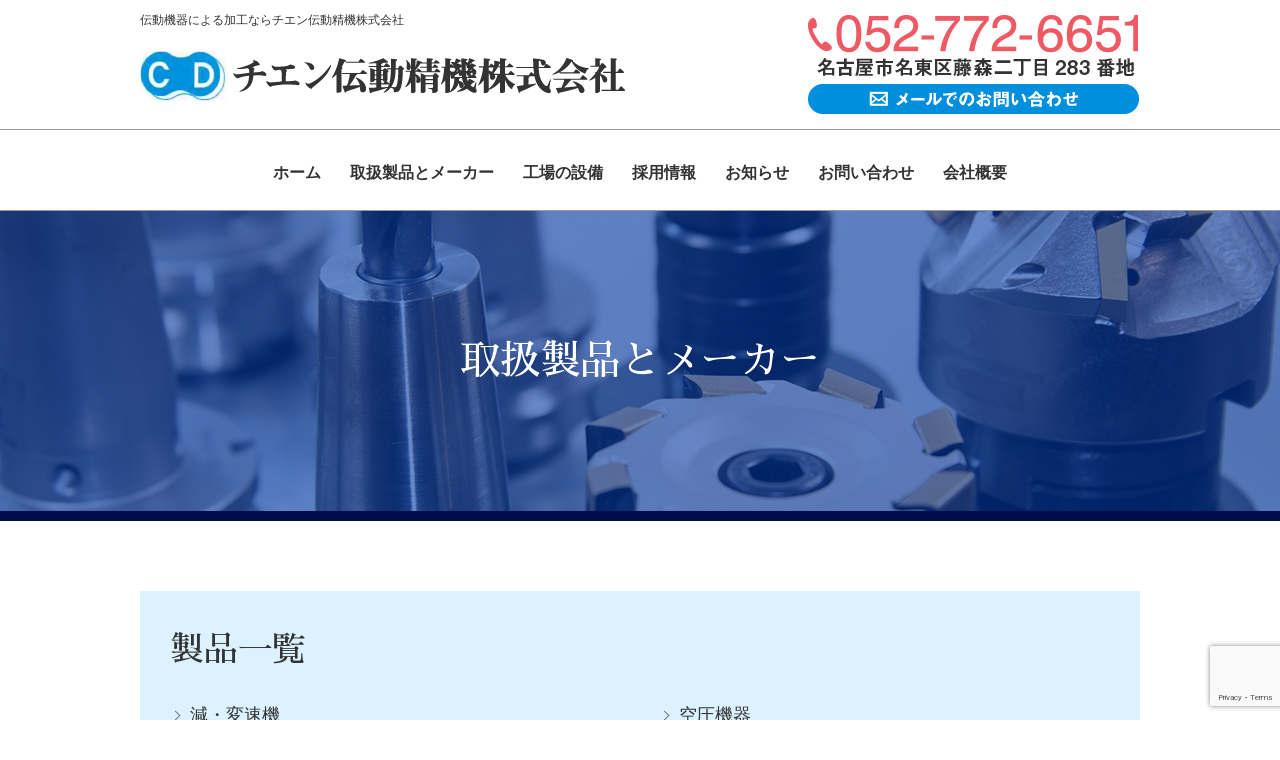

--- FILE ---
content_type: text/html; charset=UTF-8
request_url: https://chiendendou.com/seihin
body_size: 14166
content:




<!DOCTYPE html>
<html lang="ja">
<head>
	<!-- Google tag (gtag.js) -->
<script async src="https://www.googletagmanager.com/gtag/js?id=G-LVJQFTJ0RY"></script>
<script>
  window.dataLayer = window.dataLayer || [];
  function gtag(){dataLayer.push(arguments);}
  gtag('js', new Date());

  gtag('config', 'G-LVJQFTJ0RY');
</script>
<meta charset="UTF-8">
<title>
取扱製品とメーカー | チエン伝動精機株式会社は名古屋市名東区の椿本チエイン特約店です。-チエン伝動精機株式会社は名古屋市名東区の椿本チエイン特約店です。</title>
<meta name="robots" content="index,follow">
<meta name="googlebot" content="index,follow" />
<meta name="format-detection" content="telephone=no">
<meta name="viewport" content="width=device-width, initial-scale=1, minimum-scale=1">
<meta http-equiv="X-UA-Compatible" content="IE=edge,chrome=1">
<link href="https://use.fontawesome.com/releases/v5.0.6/css/all.css" rel="stylesheet">
<link href="https://fonts.googleapis.com/css?family=Jockey+One" rel="stylesheet">
<link rel="stylesheet" href="https://chiendendou.com/wp-content/themes/chitan/style.css" type="text/css" media="all" />
<link rel="stylesheet" href="https://chiendendou.com/wp-content/themes/chitan/css/animate.css" media="all">
<link rel="stylesheet" href="https://chiendendou.com/wp-content/themes/chitan/css/navi.css" media="all and (min-width: 737px)">
<link rel="stylesheet" href="https://chiendendou.com/wp-content/themes/chitan/css/drawer.min.css" media="all and (max-width: 736px)">
<link href="https://fonts.googleapis.com/earlyaccess/sawarabimincho.css" rel="stylesheet" />
<meta name="keywords" content="チエン伝動精機株式会社,伝動精機,伝動機器,産業機器,制御機器,変速機,チェーン,ベルト,軸受,ハンドル,油圧機器,藤森,名東区,名古屋市,愛知県" />
<meta name="description" content="伝動精機、伝動機器、産業機器、制御機器、変速機、油圧機器なら名東区のチエン伝動精機株式会社にお任せください" />
<link rel="alternate" type="application/rss+xml" title="チエン伝動精機株式会社は名古屋市名東区の椿本チエイン特約店です。 RSS Feed" href="https://chiendendou.com/feed/" />
<link rel="pingback" href="https://chiendendou.com/xmlrpc.php" />
<rdf:RDF xmlns:rdf="http://www.w3.org/1999/02/22-rdf-syntax-ns#"
			xmlns:dc="http://purl.org/dc/elements/1.1/"
			xmlns:trackback="http://madskills.com/public/xml/rss/module/trackback/">
		<rdf:Description rdf:about="https://chiendendou.com/seihin/"
    dc:identifier="https://chiendendou.com/seihin/"
    dc:title="取扱製品とメーカー"
    trackback:ping="https://chiendendou.com/seihin/trackback/" />
</rdf:RDF><script src="https://chiendendou.com/wp-content/themes/chitan/js/jquery1.10.2.min.js"></script>
<script src="https://chiendendou.com/wp-content/themes/chitan/js/heightLine.js"></script>
<script src="https://chiendendou.com/wp-content/themes/chitan/js/jquery.page-scroller.js"></script>
<script src="https://chiendendou.com/wp-content/themes/chitan/js/wow.js"></script>
<script src="https://chiendendou.com/wp-content/themes/chitan/js/config.js"></script>
<!--[if lt IE 9]>
<script type="text/javascript" src="https://chiendendou.com/wp-content/themes/chitan/js/html5.js"></script>
<script type="text/javascript" src="https://chiendendou.com/wp-content/themes/chitan/js/respond.js"></script>
<![endif]-->


		<!-- All in One SEO 4.9.3 - aioseo.com -->
	<meta name="robots" content="max-image-preview:large" />
	<meta name="google-site-verification" content="LlATj33xkX87ShnOSco1Ay3ecIifyJou0s37iH_B-go" />
	<link rel="canonical" href="https://chiendendou.com/seihin/" />
	<meta name="generator" content="All in One SEO (AIOSEO) 4.9.3" />
		<meta property="og:locale" content="ja_JP" />
		<meta property="og:site_name" content="チエン伝動精機株式会社は名古屋市名東区の椿本チエイン特約店です。" />
		<meta property="og:type" content="activity" />
		<meta property="og:title" content="取扱製品とメーカー | チエン伝動精機株式会社は名古屋市名東区の椿本チエイン特約店です。" />
		<meta property="og:url" content="https://chiendendou.com/seihin/" />
		<meta property="og:image" content="https://chiendendou.com/wp-content/uploads/2018/09/5c6627164f7362d8344de7a11ddc38f3.jpg" />
		<meta property="og:image:secure_url" content="https://chiendendou.com/wp-content/uploads/2018/09/5c6627164f7362d8344de7a11ddc38f3.jpg" />
		<meta property="og:image:width" content="4320" />
		<meta property="og:image:height" content="2880" />
		<meta name="twitter:card" content="summary" />
		<meta name="twitter:title" content="取扱製品とメーカー | チエン伝動精機株式会社は名古屋市名東区の椿本チエイン特約店です。" />
		<meta name="twitter:image" content="https://chiendendou.com/wp-content/uploads/2018/09/5c6627164f7362d8344de7a11ddc38f3.jpg" />
		<script type="application/ld+json" class="aioseo-schema">
			{"@context":"https:\/\/schema.org","@graph":[{"@type":"BreadcrumbList","@id":"https:\/\/chiendendou.com\/seihin\/#breadcrumblist","itemListElement":[{"@type":"ListItem","@id":"https:\/\/chiendendou.com#listItem","position":1,"name":"Home","item":"https:\/\/chiendendou.com","nextItem":{"@type":"ListItem","@id":"https:\/\/chiendendou.com\/seihin\/#listItem","name":"\u53d6\u6271\u88fd\u54c1\u3068\u30e1\u30fc\u30ab\u30fc"}},{"@type":"ListItem","@id":"https:\/\/chiendendou.com\/seihin\/#listItem","position":2,"name":"\u53d6\u6271\u88fd\u54c1\u3068\u30e1\u30fc\u30ab\u30fc","previousItem":{"@type":"ListItem","@id":"https:\/\/chiendendou.com#listItem","name":"Home"}}]},{"@type":"Organization","@id":"https:\/\/chiendendou.com\/#organization","name":"\u30c1\u30a8\u30f3\u4f1d\u52d5\u7cbe\u6a5f\u682a\u5f0f\u4f1a\u793e\u306f\u540d\u53e4\u5c4b\u5e02\u540d\u6771\u533a\u306e\u693f\u672c\u30c1\u30a8\u30a4\u30f3\u7279\u7d04\u5e97\u3067\u3059\u3002","description":"\u540d\u53e4\u5c4b\u5e02\u5b88\u5c71\u533a\u306e\u5de5\u5834\u306e\u6c42\u4eba\u52df\u96c6\u4e2d\u3067\u3059\u3002","url":"https:\/\/chiendendou.com\/"},{"@type":"WebPage","@id":"https:\/\/chiendendou.com\/seihin\/#webpage","url":"https:\/\/chiendendou.com\/seihin\/","name":"\u53d6\u6271\u88fd\u54c1\u3068\u30e1\u30fc\u30ab\u30fc | \u30c1\u30a8\u30f3\u4f1d\u52d5\u7cbe\u6a5f\u682a\u5f0f\u4f1a\u793e\u306f\u540d\u53e4\u5c4b\u5e02\u540d\u6771\u533a\u306e\u693f\u672c\u30c1\u30a8\u30a4\u30f3\u7279\u7d04\u5e97\u3067\u3059\u3002","inLanguage":"ja","isPartOf":{"@id":"https:\/\/chiendendou.com\/#website"},"breadcrumb":{"@id":"https:\/\/chiendendou.com\/seihin\/#breadcrumblist"},"datePublished":"2018-08-01T17:36:26+09:00","dateModified":"2018-09-26T13:33:28+09:00"},{"@type":"WebSite","@id":"https:\/\/chiendendou.com\/#website","url":"https:\/\/chiendendou.com\/","name":"\u30c1\u30a8\u30f3\u4f1d\u52d5\u7cbe\u6a5f\u682a\u5f0f\u4f1a\u793e\u306f\u540d\u53e4\u5c4b\u5e02\u540d\u6771\u533a\u306e\u693f\u672c\u30c1\u30a8\u30a4\u30f3\u7279\u7d04\u5e97\u3067\u3059\u3002","description":"\u540d\u53e4\u5c4b\u5e02\u5b88\u5c71\u533a\u306e\u5de5\u5834\u306e\u6c42\u4eba\u52df\u96c6\u4e2d\u3067\u3059\u3002","inLanguage":"ja","publisher":{"@id":"https:\/\/chiendendou.com\/#organization"}}]}
		</script>
		<!-- All in One SEO -->

<link rel="alternate" title="oEmbed (JSON)" type="application/json+oembed" href="https://chiendendou.com/wp-json/oembed/1.0/embed?url=https%3A%2F%2Fchiendendou.com%2Fseihin%2F" />
<link rel="alternate" title="oEmbed (XML)" type="text/xml+oembed" href="https://chiendendou.com/wp-json/oembed/1.0/embed?url=https%3A%2F%2Fchiendendou.com%2Fseihin%2F&#038;format=xml" />
<style id='wp-img-auto-sizes-contain-inline-css' type='text/css'>
img:is([sizes=auto i],[sizes^="auto," i]){contain-intrinsic-size:3000px 1500px}
/*# sourceURL=wp-img-auto-sizes-contain-inline-css */
</style>
<style id='wp-emoji-styles-inline-css' type='text/css'>

	img.wp-smiley, img.emoji {
		display: inline !important;
		border: none !important;
		box-shadow: none !important;
		height: 1em !important;
		width: 1em !important;
		margin: 0 0.07em !important;
		vertical-align: -0.1em !important;
		background: none !important;
		padding: 0 !important;
	}
/*# sourceURL=wp-emoji-styles-inline-css */
</style>
<style id='wp-block-library-inline-css' type='text/css'>
:root{--wp-block-synced-color:#7a00df;--wp-block-synced-color--rgb:122,0,223;--wp-bound-block-color:var(--wp-block-synced-color);--wp-editor-canvas-background:#ddd;--wp-admin-theme-color:#007cba;--wp-admin-theme-color--rgb:0,124,186;--wp-admin-theme-color-darker-10:#006ba1;--wp-admin-theme-color-darker-10--rgb:0,107,160.5;--wp-admin-theme-color-darker-20:#005a87;--wp-admin-theme-color-darker-20--rgb:0,90,135;--wp-admin-border-width-focus:2px}@media (min-resolution:192dpi){:root{--wp-admin-border-width-focus:1.5px}}.wp-element-button{cursor:pointer}:root .has-very-light-gray-background-color{background-color:#eee}:root .has-very-dark-gray-background-color{background-color:#313131}:root .has-very-light-gray-color{color:#eee}:root .has-very-dark-gray-color{color:#313131}:root .has-vivid-green-cyan-to-vivid-cyan-blue-gradient-background{background:linear-gradient(135deg,#00d084,#0693e3)}:root .has-purple-crush-gradient-background{background:linear-gradient(135deg,#34e2e4,#4721fb 50%,#ab1dfe)}:root .has-hazy-dawn-gradient-background{background:linear-gradient(135deg,#faaca8,#dad0ec)}:root .has-subdued-olive-gradient-background{background:linear-gradient(135deg,#fafae1,#67a671)}:root .has-atomic-cream-gradient-background{background:linear-gradient(135deg,#fdd79a,#004a59)}:root .has-nightshade-gradient-background{background:linear-gradient(135deg,#330968,#31cdcf)}:root .has-midnight-gradient-background{background:linear-gradient(135deg,#020381,#2874fc)}:root{--wp--preset--font-size--normal:16px;--wp--preset--font-size--huge:42px}.has-regular-font-size{font-size:1em}.has-larger-font-size{font-size:2.625em}.has-normal-font-size{font-size:var(--wp--preset--font-size--normal)}.has-huge-font-size{font-size:var(--wp--preset--font-size--huge)}.has-text-align-center{text-align:center}.has-text-align-left{text-align:left}.has-text-align-right{text-align:right}.has-fit-text{white-space:nowrap!important}#end-resizable-editor-section{display:none}.aligncenter{clear:both}.items-justified-left{justify-content:flex-start}.items-justified-center{justify-content:center}.items-justified-right{justify-content:flex-end}.items-justified-space-between{justify-content:space-between}.screen-reader-text{border:0;clip-path:inset(50%);height:1px;margin:-1px;overflow:hidden;padding:0;position:absolute;width:1px;word-wrap:normal!important}.screen-reader-text:focus{background-color:#ddd;clip-path:none;color:#444;display:block;font-size:1em;height:auto;left:5px;line-height:normal;padding:15px 23px 14px;text-decoration:none;top:5px;width:auto;z-index:100000}html :where(.has-border-color){border-style:solid}html :where([style*=border-top-color]){border-top-style:solid}html :where([style*=border-right-color]){border-right-style:solid}html :where([style*=border-bottom-color]){border-bottom-style:solid}html :where([style*=border-left-color]){border-left-style:solid}html :where([style*=border-width]){border-style:solid}html :where([style*=border-top-width]){border-top-style:solid}html :where([style*=border-right-width]){border-right-style:solid}html :where([style*=border-bottom-width]){border-bottom-style:solid}html :where([style*=border-left-width]){border-left-style:solid}html :where(img[class*=wp-image-]){height:auto;max-width:100%}:where(figure){margin:0 0 1em}html :where(.is-position-sticky){--wp-admin--admin-bar--position-offset:var(--wp-admin--admin-bar--height,0px)}@media screen and (max-width:600px){html :where(.is-position-sticky){--wp-admin--admin-bar--position-offset:0px}}

/*# sourceURL=wp-block-library-inline-css */
</style><style id='global-styles-inline-css' type='text/css'>
:root{--wp--preset--aspect-ratio--square: 1;--wp--preset--aspect-ratio--4-3: 4/3;--wp--preset--aspect-ratio--3-4: 3/4;--wp--preset--aspect-ratio--3-2: 3/2;--wp--preset--aspect-ratio--2-3: 2/3;--wp--preset--aspect-ratio--16-9: 16/9;--wp--preset--aspect-ratio--9-16: 9/16;--wp--preset--color--black: #000000;--wp--preset--color--cyan-bluish-gray: #abb8c3;--wp--preset--color--white: #ffffff;--wp--preset--color--pale-pink: #f78da7;--wp--preset--color--vivid-red: #cf2e2e;--wp--preset--color--luminous-vivid-orange: #ff6900;--wp--preset--color--luminous-vivid-amber: #fcb900;--wp--preset--color--light-green-cyan: #7bdcb5;--wp--preset--color--vivid-green-cyan: #00d084;--wp--preset--color--pale-cyan-blue: #8ed1fc;--wp--preset--color--vivid-cyan-blue: #0693e3;--wp--preset--color--vivid-purple: #9b51e0;--wp--preset--gradient--vivid-cyan-blue-to-vivid-purple: linear-gradient(135deg,rgb(6,147,227) 0%,rgb(155,81,224) 100%);--wp--preset--gradient--light-green-cyan-to-vivid-green-cyan: linear-gradient(135deg,rgb(122,220,180) 0%,rgb(0,208,130) 100%);--wp--preset--gradient--luminous-vivid-amber-to-luminous-vivid-orange: linear-gradient(135deg,rgb(252,185,0) 0%,rgb(255,105,0) 100%);--wp--preset--gradient--luminous-vivid-orange-to-vivid-red: linear-gradient(135deg,rgb(255,105,0) 0%,rgb(207,46,46) 100%);--wp--preset--gradient--very-light-gray-to-cyan-bluish-gray: linear-gradient(135deg,rgb(238,238,238) 0%,rgb(169,184,195) 100%);--wp--preset--gradient--cool-to-warm-spectrum: linear-gradient(135deg,rgb(74,234,220) 0%,rgb(151,120,209) 20%,rgb(207,42,186) 40%,rgb(238,44,130) 60%,rgb(251,105,98) 80%,rgb(254,248,76) 100%);--wp--preset--gradient--blush-light-purple: linear-gradient(135deg,rgb(255,206,236) 0%,rgb(152,150,240) 100%);--wp--preset--gradient--blush-bordeaux: linear-gradient(135deg,rgb(254,205,165) 0%,rgb(254,45,45) 50%,rgb(107,0,62) 100%);--wp--preset--gradient--luminous-dusk: linear-gradient(135deg,rgb(255,203,112) 0%,rgb(199,81,192) 50%,rgb(65,88,208) 100%);--wp--preset--gradient--pale-ocean: linear-gradient(135deg,rgb(255,245,203) 0%,rgb(182,227,212) 50%,rgb(51,167,181) 100%);--wp--preset--gradient--electric-grass: linear-gradient(135deg,rgb(202,248,128) 0%,rgb(113,206,126) 100%);--wp--preset--gradient--midnight: linear-gradient(135deg,rgb(2,3,129) 0%,rgb(40,116,252) 100%);--wp--preset--font-size--small: 13px;--wp--preset--font-size--medium: 20px;--wp--preset--font-size--large: 36px;--wp--preset--font-size--x-large: 42px;--wp--preset--spacing--20: 0.44rem;--wp--preset--spacing--30: 0.67rem;--wp--preset--spacing--40: 1rem;--wp--preset--spacing--50: 1.5rem;--wp--preset--spacing--60: 2.25rem;--wp--preset--spacing--70: 3.38rem;--wp--preset--spacing--80: 5.06rem;--wp--preset--shadow--natural: 6px 6px 9px rgba(0, 0, 0, 0.2);--wp--preset--shadow--deep: 12px 12px 50px rgba(0, 0, 0, 0.4);--wp--preset--shadow--sharp: 6px 6px 0px rgba(0, 0, 0, 0.2);--wp--preset--shadow--outlined: 6px 6px 0px -3px rgb(255, 255, 255), 6px 6px rgb(0, 0, 0);--wp--preset--shadow--crisp: 6px 6px 0px rgb(0, 0, 0);}:where(.is-layout-flex){gap: 0.5em;}:where(.is-layout-grid){gap: 0.5em;}body .is-layout-flex{display: flex;}.is-layout-flex{flex-wrap: wrap;align-items: center;}.is-layout-flex > :is(*, div){margin: 0;}body .is-layout-grid{display: grid;}.is-layout-grid > :is(*, div){margin: 0;}:where(.wp-block-columns.is-layout-flex){gap: 2em;}:where(.wp-block-columns.is-layout-grid){gap: 2em;}:where(.wp-block-post-template.is-layout-flex){gap: 1.25em;}:where(.wp-block-post-template.is-layout-grid){gap: 1.25em;}.has-black-color{color: var(--wp--preset--color--black) !important;}.has-cyan-bluish-gray-color{color: var(--wp--preset--color--cyan-bluish-gray) !important;}.has-white-color{color: var(--wp--preset--color--white) !important;}.has-pale-pink-color{color: var(--wp--preset--color--pale-pink) !important;}.has-vivid-red-color{color: var(--wp--preset--color--vivid-red) !important;}.has-luminous-vivid-orange-color{color: var(--wp--preset--color--luminous-vivid-orange) !important;}.has-luminous-vivid-amber-color{color: var(--wp--preset--color--luminous-vivid-amber) !important;}.has-light-green-cyan-color{color: var(--wp--preset--color--light-green-cyan) !important;}.has-vivid-green-cyan-color{color: var(--wp--preset--color--vivid-green-cyan) !important;}.has-pale-cyan-blue-color{color: var(--wp--preset--color--pale-cyan-blue) !important;}.has-vivid-cyan-blue-color{color: var(--wp--preset--color--vivid-cyan-blue) !important;}.has-vivid-purple-color{color: var(--wp--preset--color--vivid-purple) !important;}.has-black-background-color{background-color: var(--wp--preset--color--black) !important;}.has-cyan-bluish-gray-background-color{background-color: var(--wp--preset--color--cyan-bluish-gray) !important;}.has-white-background-color{background-color: var(--wp--preset--color--white) !important;}.has-pale-pink-background-color{background-color: var(--wp--preset--color--pale-pink) !important;}.has-vivid-red-background-color{background-color: var(--wp--preset--color--vivid-red) !important;}.has-luminous-vivid-orange-background-color{background-color: var(--wp--preset--color--luminous-vivid-orange) !important;}.has-luminous-vivid-amber-background-color{background-color: var(--wp--preset--color--luminous-vivid-amber) !important;}.has-light-green-cyan-background-color{background-color: var(--wp--preset--color--light-green-cyan) !important;}.has-vivid-green-cyan-background-color{background-color: var(--wp--preset--color--vivid-green-cyan) !important;}.has-pale-cyan-blue-background-color{background-color: var(--wp--preset--color--pale-cyan-blue) !important;}.has-vivid-cyan-blue-background-color{background-color: var(--wp--preset--color--vivid-cyan-blue) !important;}.has-vivid-purple-background-color{background-color: var(--wp--preset--color--vivid-purple) !important;}.has-black-border-color{border-color: var(--wp--preset--color--black) !important;}.has-cyan-bluish-gray-border-color{border-color: var(--wp--preset--color--cyan-bluish-gray) !important;}.has-white-border-color{border-color: var(--wp--preset--color--white) !important;}.has-pale-pink-border-color{border-color: var(--wp--preset--color--pale-pink) !important;}.has-vivid-red-border-color{border-color: var(--wp--preset--color--vivid-red) !important;}.has-luminous-vivid-orange-border-color{border-color: var(--wp--preset--color--luminous-vivid-orange) !important;}.has-luminous-vivid-amber-border-color{border-color: var(--wp--preset--color--luminous-vivid-amber) !important;}.has-light-green-cyan-border-color{border-color: var(--wp--preset--color--light-green-cyan) !important;}.has-vivid-green-cyan-border-color{border-color: var(--wp--preset--color--vivid-green-cyan) !important;}.has-pale-cyan-blue-border-color{border-color: var(--wp--preset--color--pale-cyan-blue) !important;}.has-vivid-cyan-blue-border-color{border-color: var(--wp--preset--color--vivid-cyan-blue) !important;}.has-vivid-purple-border-color{border-color: var(--wp--preset--color--vivid-purple) !important;}.has-vivid-cyan-blue-to-vivid-purple-gradient-background{background: var(--wp--preset--gradient--vivid-cyan-blue-to-vivid-purple) !important;}.has-light-green-cyan-to-vivid-green-cyan-gradient-background{background: var(--wp--preset--gradient--light-green-cyan-to-vivid-green-cyan) !important;}.has-luminous-vivid-amber-to-luminous-vivid-orange-gradient-background{background: var(--wp--preset--gradient--luminous-vivid-amber-to-luminous-vivid-orange) !important;}.has-luminous-vivid-orange-to-vivid-red-gradient-background{background: var(--wp--preset--gradient--luminous-vivid-orange-to-vivid-red) !important;}.has-very-light-gray-to-cyan-bluish-gray-gradient-background{background: var(--wp--preset--gradient--very-light-gray-to-cyan-bluish-gray) !important;}.has-cool-to-warm-spectrum-gradient-background{background: var(--wp--preset--gradient--cool-to-warm-spectrum) !important;}.has-blush-light-purple-gradient-background{background: var(--wp--preset--gradient--blush-light-purple) !important;}.has-blush-bordeaux-gradient-background{background: var(--wp--preset--gradient--blush-bordeaux) !important;}.has-luminous-dusk-gradient-background{background: var(--wp--preset--gradient--luminous-dusk) !important;}.has-pale-ocean-gradient-background{background: var(--wp--preset--gradient--pale-ocean) !important;}.has-electric-grass-gradient-background{background: var(--wp--preset--gradient--electric-grass) !important;}.has-midnight-gradient-background{background: var(--wp--preset--gradient--midnight) !important;}.has-small-font-size{font-size: var(--wp--preset--font-size--small) !important;}.has-medium-font-size{font-size: var(--wp--preset--font-size--medium) !important;}.has-large-font-size{font-size: var(--wp--preset--font-size--large) !important;}.has-x-large-font-size{font-size: var(--wp--preset--font-size--x-large) !important;}
/*# sourceURL=global-styles-inline-css */
</style>

<style id='classic-theme-styles-inline-css' type='text/css'>
/*! This file is auto-generated */
.wp-block-button__link{color:#fff;background-color:#32373c;border-radius:9999px;box-shadow:none;text-decoration:none;padding:calc(.667em + 2px) calc(1.333em + 2px);font-size:1.125em}.wp-block-file__button{background:#32373c;color:#fff;text-decoration:none}
/*# sourceURL=/wp-includes/css/classic-themes.min.css */
</style>
<link rel='stylesheet' id='contact-form-7-css' href='https://chiendendou.com/wp-content/plugins/contact-form-7/includes/css/styles.css?ver=6.1.4' type='text/css' media='all' />
<link rel="https://api.w.org/" href="https://chiendendou.com/wp-json/" /><link rel="alternate" title="JSON" type="application/json" href="https://chiendendou.com/wp-json/wp/v2/pages/13" /><link rel="EditURI" type="application/rsd+xml" title="RSD" href="https://chiendendou.com/xmlrpc.php?rsd" />
<meta name="generator" content="WordPress 6.9" />
<link rel='shortlink' href='https://chiendendou.com/?p=13' />

</head>
	
<body data-rsssl=1 id="home" class="drawer drawer--top">

<div id="wrapper">

  <div id="container">
	
	<header id="header">
    <div class="inner clearfix">
		<div class="head_logo">
			<h1 class="sp_none">伝動機器による加工ならチエン伝動精機株式会社</h1>
			<a href="https://chiendendou.com"><img src="https://chiendendou.com/wp-content/themes/chitan/images/head_logo.png" alt="チエン伝動精機株式会社" /></a>
		</div>
		<div class="head_tel">
			<img class="pc sp_none" src="https://chiendendou.com/wp-content/themes/chitan/images/head_tel2.png" alt="TEL:052-772-6651 名古屋市名東区藤森二丁目283番地" />
			<a href="https://chiendendou.com/contact"><img class="pc sp_none" src="https://chiendendou.com/wp-content/themes/chitan/images/head_contact.png" alt="メールでのお問い合わせ" /></a>
			<p class="pc_none"><a href="tel:0527726651"><img src="https://chiendendou.com/wp-content/themes/chitan/images/sp_tel.png" alt="TEL:052-772-6651 名古屋市名東区藤森二丁目283番地" /></a></p>
		</div>
    </div>
    </header>
	
    <div class="pc_none">
	<button type="button" class="drawer-toggle drawer-hamburger">
      <span class="sr-only">toggle navigation</span>
      <span class="drawer-hamburger-icon"></span>
    </button>
	</div>
		
	<nav class="gnavi_wrap drawer-nav">
		<div class="sp_gmenu_logo_wrap clearfix">
		<h3 class="sp_gmenu_logo pc_none"><a href="https://chiendendou.com/"><img src="https://chiendendou.com/wp-content/themes/chitan/images/head_logo.png" alt="チエン伝動精機株式会社" /></a></h3>
		<p class="pc_none"><a href="tel:0527726651"><img src="https://chiendendou.com/wp-content/themes/chitan/images/sp_tel.png" alt="TEL:052-772-6651 名古屋市名東区藤森二丁目283番地" /></a></p>
		</div>
		<ul id="globalNavi" class="drawer-menu">
		<li><a class="drawer-menu-item" href="https://chiendendou.com/">ホーム</a></li>
		<li><a class="drawer-menu-item" href="https://chiendendou.com/seihin">取扱製品とメーカー</a></li>
		<li><a class="drawer-menu-item" href="https://chiendendou.com/setsubi">工場の設備</a></li>
		<li><a class="drawer-menu-item" href="https://chiendendou.com/recruit">採用情報</a></li>
		<li><a class="drawer-menu-item" href="https://chiendendou.com/category/news/">お知らせ</a></li>
		<li><a class="drawer-menu-item" href="https://chiendendou.com/contact">お問い合わせ</a></li>
		<li><a class="drawer-menu-item" href="https://chiendendou.com/company">会社概要</a></li>
    </ul>
    </nav><div class="subbb_bg wow fadeInUp">
		<div class="subbb">
			<h2 class="sawarabimin">取扱製品とメーカー</h2>
		</div>
    </div>





<div id="content">

	<article id="primaryContent">

<div id="koteipage">
	
	<div class="basewrap">
	<div class="sp_innerpd">
		<div class="seihinlist_wrap wow fadeInUp">
<div class="seihinlist_wrap_pd clearfix">
<h2>製品一覧</h2>
<div class="seihinlist_wrap_l">
<ul>
<li><a href="#area1">減・変速機</a></li>
<li><a href="#area2">チェーン・ベルト・歯車電動</a></li>
<li><a href="#area3">伝動機器</a></li>
<li><a href="#area4">ハンドル・工業用材料</a></li>
<li><a href="#area5">直動機器</a></li>
<li><a href="#area6">軸受</a></li>
<li><a href="#area7">油圧機器</a></li>
</ul>
</div>
<div class="seihinlist_wrap_r">
<ul>
<li><a href="#area8">空圧機器</a></li>
<li><a href="#area9">チューブ・ホース・継手</a></li>
<li><a href="#area10">モーター・ファン・ポンプ</a></li>
<li><a href="#area11">機械器具・治具</a></li>
<li><a href="#area12">コンベヤ・搬送・構造用システム</a></li>
<li><a href="#area13">荷役・運搬・保管</a></li>
<li><a href="#area14">自動化・制御機器</a></li>
</ul>
</div>
</div>
</div>
<div class=" wow fadeInUp">
<h3 id="area1">減・変速機</h3>
<div class="seihin_wrap">
<div class="seihin_wrap_list">
<ul>
<li><a href="http://www.fujihensokuki.co.jp/" target="_blank">富士変速機株式会社</a></li>
<li><a href="http://www.e-aoki.co.jp/" target="_blank">青木精密工業株式会社</a></li>
<li><a href="https://www.fujielectric.co.jp/" target="_blank">富士電機株式会社</a></li>
<li><a href="http://www.nissei-gtr.co.jp/" target="_blank">株式会社ニッセイ</a></li>
<li><a href="http://www.tsubakimoto.jp/" target="_blank">株式会社椿本チエイン</a></li>
<li>株式会社三井製作所</li>
<li><a href="http://www.hase-gear.co.jp/" target="_blank">株式会社長谷川鉄工所</a></li>
<li><a href="http://www.shi.co.jp/" target="_blank">住友重機械工業株式会社</a></li>
<li><a href="https://industrial.panasonic.com/jp/products/" target="_blank">株式会社パナソニック</a></li>
<li><a href="https://www.orientalmotor.co.jp/" target="_blank">オリエンタルモーター株式会社</a></li>
<li><a href="http://www.sakai-mfg.com/" target="_blank">株式会社酒井製作所</a></li>
</ul>
</div>
<div class="seihin_wrap_list">
<ul>
<li><a href="http://www.sigma-giken.co.jp/" target="_blank">シグマー技研株式会社</a></li>
<li><a href="https://www.makishinko.co.jp/" target="_blank">株式会社マキシンコー</a></li>
<li><a href="https://www.yaskawa.co.jp/" target="_blank">株式会社安川電機</a></li>
<li><a href="http://www.sanyodenki.co.jp/" target="_blank">山洋電機株式会社</a></li>
<li><a href="http://www.toshiba-tips.co.jp/" target="_blank">東芝産業機器システム株式会社</a></li>
<li><a href="http://www.hds.co.jp/" target="_blank">株式会社ハーモニック・ドライブ・システムズ</a></li>
<li><a href="https://www.nabtesco.com/" target="_blank">ナブテスコ株式会社</a></li>
<li><a href="http://www.nidec-shimpo.co.jp/" target="_blank">日本電産シンポ株式会社</a></li>
<li><a href="http://www.mikipulley.co.jp/" target="_blank">三木プーリ株式会社</a></li>
<li><a href="http://www.mitsubishielectric.co.jp/" target="_blank">三菱電機株式会社</a></li>
</ul>
</div>
<div class="seihin_wrap_ph">
<img decoding="async" src="https://chiendendou.com/wp-content/themes/chitan/images/seihin_img01.jpg" alt="減・変速機" />
</div>
</div>
</div>
<div class=" wow fadeInUp">
<h3 id="area2">チェーン・ベルト・歯車伝導</h3>
<div class="seihin_wrap">
<div class="seihin_wrap_list">
<ul>
<li><a href="http://www.kanemitsu.co.jp/" target="_blank">株式会社カネミツ</a></li>
<li>株式会社三興製作所</li>
<li><a href="http://tsubakimoto.jp/" target="_blank">株式会社椿本チエイン</a></li>
<li><a href="http://www.tsubakimoto.jp/tsp/" target="_blank">株式会社椿本スプロケット</a></li>
<li><a href="http://www.balbis.co.jp/" target="_blank">株式会社バルビス</a></li>
<li><a href="https://www.imao.co.jp/" target="_blank">株式会社イマオコーポレーション</a></li>
<li>ヴァンプーリー株式会社</li>
<li><a href="http://www.kwn.co.jp/products/index.html/" target="_blank">関西金網株式会社</a></li>
</ul>
</div>
<div class="seihin_wrap_list">
<ul>
<li><a href="http://www.nbk1560.com/" target="_blank">鍋屋バイテック会社</a></li>
<li><a href="http://www.mitsuboshi.co.jp/japan/" target="_blank">三ツ星ベルト株式会社</a></li>
<li><a href="http://www.unitta.co.jp/" target="_blank">ゲイツ・ユニッタ・アジア株式会社</a></li>
<li><a href="https://www.nitta.co.jp/" target="_blank">ニッタ株式会社</a></li>
<li><a href="http://www.dymco.co.jp/index.php" target="_blank">株式会社ディムコ</a></li>
<li><a href="http://www.khkgears.co.jp/" target="_blank">小原歯車工業株式会社</a></li>
<li><a href="http://www.kggear.co.jp/" target="_blank">協育歯車工業株式会社</a></li>
</ul>
</div>
<div class="seihin_wrap_ph">
<img decoding="async" src="https://chiendendou.com/wp-content/themes/chitan/images/seihin_img02.jpg" alt="チェーン・ベルト・歯車伝導" />
</div>
</div>
</div>
<div class=" wow fadeInUp">
<h3 id="area3">伝動機器</h3>
<div class="seihin_wrap">
<div class="seihin_wrap_list">
<ul>
<li><a href="http://www.tsubakimoto.jp/tsp/" target="_blank">株式会社椿本スプロケット</a></li>
<li><a href="http://www.tsubakimoto.jp/" target="_blank">株式会社椿本チエイン</a></li>
<li><a href="https://www.nbk1560.com/" target="_blank">鍋屋バイテック会社</a></li>
<li><a href="http://www.mikipulley.co.jp/JP/" target="_blank">三木プーリ株式会社</a></li>
<li><a href="http://www.sakai-mfg.com/" target="_blank">株式会社酒井製作所</a></li>
<li><a href="http://www.mitsuboshi.co.jp/japan/" target="_blank">三ツ星ベルト株式会社</a></li>
<li><a href="http://www.k7-jp.com/" target="_blank">株式会社ケイセブン</a></li>
<li><a href="http://www.koei-spr.co.jp/" target="_blank">宏栄スプリング工業株式会社</a></li>
<li>株式会社日本ミニチュアカップリング</li>
<li><a href="http://www.shigearbox.com/japanese/index.htm" target="_blank">株式会社セイサ</a></li>
<li>株式会社東海精技</li>
<li><a href="https://www.najico.co.jp/" target="_blank">株式会社中村自工</a></li>
<li><a href="http://www.miyoshikikai.co.jp/" target="_blank">株式会社三好キカイ</a></li>
</ul>
</div>
<div class="seihin_wrap_list">
<ul>
<li><a href="http://www.niicci.or.jp/member/manufacturing/nankaik.htm" target="_blank">南海工業株式会社</a></li>
<li><a href="http://www.3s-showa.com/" target="_blank">株式会社昌和発条製作所</a></li>
<li><a href="http://www.tohatsu-springs.co.jp/" target="_blank">株式会社東京発条製作所</a></li>
<li><a href="http://www.shalwin.co.jp/" target="_blank">株式会社岩田製作所</a></li>
<li><a href="http://www.kuraka.co.jp/" target="_blank">倉敷化工株式会社</a></li>
<li><a href="http://www.shinko-elec.co.jp/shinko-elec.html" target="_blank">神鋼電機株式会社</a></li>
<li><a href="http://www.nippon-gear.jp/" target="_blank">日本ギア工業株式会社</a></li>
<li><a href="https://www.nabel.co.jp/index.php" target="_blank">株式会社ナベル</a></li>
<li>東京精密発條株式会社</li>
<li><a href="http://www.taiyo-kikai.co.jp/" target="_blank">株式会社太陽機械製作所</a></li>
<li><a href="http://www.isel.co.jp/" target="_blank">アイセル株式会社</a></li>
<li><a href="http://www.nok.co.jp/" target="_blank">NOK株式会社</a></li>
</ul>
</div>
<div class="seihin_wrap_ph">
</div>
</div>
</div>
<div class=" wow fadeInUp">
<h3 id="area4">ハンドル・工業用材料</h3>
<div class="seihin_wrap">
<div class="seihin_wrap_list">
<ul>
<li><a href="http://konishi-mfg.com/" target="_blank">株式会社小西製作所</a></li>
<li><a href="https://www.imao.co.jp/" target="_blank">株式会社イマオコーポレーション</a></li>
<li><a href="https://www.nbk1560.com/" target="_blank">鍋屋バイテック株式会社</a></li>
<li>スガツネ工業株式会社</li>
<li><a href="http://www.polypenco.co.jp/" target="_blank">日本ポリペンコ株式会社</a></li>
</ul>
</div>
<div class="seihin_wrap_list">
<ul>
<li><a href="http://www.yodogawa.co.jp/" target="_blank">淀川ヒューテック株式会社</a></li>
<li><a href="http://www.kogi.co.jp/" target="_blank">虹技株式会社</a></li>
<li><a href="http://www.chuetsu-metal.co.jp/" target="_blank">中越合金鋳工株式会社</a></li>
<li><a href="http://www.kyoei-chemical.com/" target="_blank">亨栄ケミカル株式会社</a></li>
</ul>
</div>
<div class="seihin_wrap_ph">
<img decoding="async" src="https://chiendendou.com/wp-content/themes/chitan/images/seihin_img04.jpg" alt="ハンドル・工業用材料" />
</div>
</div>
</div>
<div class=" wow fadeInUp">
<h3 id="area5">直動機器</h3>
<div class="seihin_wrap">
<div class="seihin_wrap_list">
<ul>
<li><a href="http://www.kss-superdrive.co.jp/" target="_blank">ケーエスエス株式会社</a></li>
<li><a href="http://www.shaft.co.jp/" target="_blank">株式会社YSK</a></li>
<li><a href="http://www.thk.com/jp/" target="_blank">THK株式会社</a></li>
<li><a href="http://www.ikont.co.jp/" target="_blank">日本トムソン株式会社</a></li>
<li><a href="http://www.nb-linear.co.jp/" target="_blank">日本ベアリング株式会社</a></li>
<li><a href="http://www.n-s-b.co.jp/" target="_blank">日本特殊ベアリング株式会社</a></li>
<li><a href="http://www.jp.nsk.com/" target="_blank">日本精工株式会社</a></li>
<li><a href="http://tsubakimoto.com/" target="_blank">株式会社ツバキ・ナカシマ</a></li>
</ul>
</div>
<div class="seihin_wrap_list">
<ul>
<li><a href="http://www.ogisokogyo.jp/" target="_blank">小木曽工業株式会社</a></li>
<li><a href="http://www.hosei-jp.com/" target="_blank">株式会社ホーセイ</a></li>
<li>株式会社インフォム</li>
<li><a href="https://www.imao.co.jp/" target="_blank">株式会社イマオコーポレーション</a></li>
<li><a href="http://www.sugatsune.co.jp/" target="_blank">スガツネ工業株式会社</a></li>
<li><a href="http://www.fyhbearings.com/" target="_blank">日本ピローブロック株式会社</a></li>
<li><a href="https://www.nbk1560.com/" target="_blank">鍋屋バイテック会社</a></li>
<li><a href="http://www.e-mss.co.jp/" target="_blank">森本精密シャフト株式会社</a></li>
</ul>
</div>
<div class="seihin_wrap_ph">
<img decoding="async" src="https://chiendendou.com/wp-content/themes/chitan/images/seihin_img05.jpg" alt="直動機器" />
</div>
</div>
</div>
<div class=" wow fadeInUp">
<h3 id="area6">軸受</h3>
<div class="seihin_wrap">
<div class="seihin_wrap_list">
<ul>
<li><a href="http://www.thk.com/jp/" target="_blank">THK株式会社</a></li>
<li><a href="http://www.ikont.co.jp/" target="_blank">日本トムソン株式会社</a></li>
<li><a href="http://www.nachi-fujikoshi.co.jp/" target="_blank">株式会社不二越</a></li>
<li><a href="http://www.jp.nsk.com/" target="_blank">日本精工株式会社</a></li>
<li><a href="http://smtbearing.com/" target="_blank">株式会社南海精工所</a></li>
<li><a href="http://www.minebeamitsumi.com/" target="_blank">ミネベア株式会社</a></li>
<li><a href="http://tok-inc.com/" target="_blank">トックベアリング株式会社</a></li>
<li><a href="http://www1.sphere.ne.jp/smz/" target="_blank">シミズ精工株式会社</a></li>
<li><a href="http://www.jp.nsk.com/hanbai/" target="_blank">NSK販売株式会社</a></li>
</ul>
</div>
<div class="seihin_wrap_list">
<ul>
<li><a href="https://www.imao.co.jp/" target="_blank">株式会社イマオコーポレーション</a></li>
<li><a href="http://www.miyoshikikai.co.jp/" target="_blank">株式会社三好キカイ</a></li>
<li><a href="http://www.fyhbearings.com/" target="_blank">日本ピローブロック株式会社</a></li>
<li><a href="http://www.daidometal.co.jp/" target="_blank">大同メタル工業株式会社</a></li>
<li>株式会社冨土精密</li>
<li><a href="https://www.toho-cp.co.jp/" target="_blank">TOHO株式会社</a></li>
<li><a href="http://www5.ocn.ne.jp/~nkn/" target="_blank">株式会社日近</a></li>
<li><a href="http://www.oiles.co.jp/" target="_blank">オイレス工業株式会社</a></li>
<li><a href="http://www.wicera.co.jp/" target="_blank">株式会社ウイセラ</a></li>
</ul>
</div>
<div class="seihin_wrap_ph">
<img decoding="async" src="https://chiendendou.com/wp-content/themes/chitan/images/seihin_img06.jpg" alt="軸受" />
</div>
</div>
</div>
<div class=" wow fadeInUp">
<h3 id="area7">油圧機器</h3>
<div class="seihin_wrap">
<div class="seihin_wrap_list">
<ul>
<li><a href="http://www.daikin.co.jp/" target="_blank">ダイキン工業株式会社</a></li>
<li><a href="http://www.nachi-fujikoshi.co.jp/" target="_blank">株式会社不二越</a></li>
<li><a href="http://www.nopgroup.com/" target="_blank">日本オイルポンプ株式会社</a></li>
<li><a href="http://www.kyb.co.jp/" target="_blank">カヤバ工業株式会社</a></li>
<li><a href="http://www.fine-sinter.com/" target="_blank">株式会社ファインシンター</a></li>
<li><a href="http://www.taiyo-ltd.co.jp/" target="_blank">太陽鉄工株式会社</a></li>
<li><a href="http://www.horiuchi.co.jp/" target="_blank">株式会社堀内機械</a></li>
</ul>
</div>
<div class="seihin_wrap_list">
<ul>
<li><a href="http://www.yuken.co.jp/" target="_blank">油研工業株式会社</a></li>
<li><a href="http://www.apj.ne.jp/" target="_blank">アプライドパワージャパン株式会社</a></li>
<li><a href="http://www.rikenkiki.co.jp/" target="_blank">理研機器株式会社</a></li>
<li>光宝興産株式会社</li>
<li><a href="http://www.imao.co.jp/" target="_blank">株式会社イマオコーポレーション</a></li>
<li><a href="http://www.kamui.co.jp/" target="_blank">神威産業株式会社</a></li>
</ul>
</div>
<div class="seihin_wrap_ph">
<img decoding="async" src="https://chiendendou.com/wp-content/themes/chitan/images/seihin_img07.jpg" alt="油圧機器" />
</div>
</div>
</div>
<div class=" wow fadeInUp">
<h3 id="area8">空圧機器</h3>
<div class="seihin_wrap">
<div class="seihin_wrap_list">
<ul>
<li><a href="http://www.koganei.co.jp/" target="_blank">株式会社コガネイ</a></li>
<li><a href="http://www.ckd.co.jp/" target="_blank">CKD株式会社</a></li>
<li><a href="http://www.smcworld.com/" target="_blank">SMC株式会社</a></li>
<li><a href="http://www.fujilatex.co.jp/" target="_blank">不二ラテックス株式会社</a></li>
<li><a href="http://www.kyb.co.jp/" target="_blank">カヤバ工業株式会社</a></li>
<li><a href="http://www.taiyo-ltd.co.jp/" target="_blank">太陽鉄工株式会社</a></li>
</ul>
</div>
<div class="seihin_wrap_list">
<ul>
<li><a href="http://www.nihonseiki.com/" target="_blank">日本精器株式会社</a></li>
<li><a href="http://www.tic-tokyo.co.jp/" target="_blank">タイヨーインタナショナル株式会社</a></li>
<li><a href="http://www.newera.co.jp/" target="_blank">株式会社ニューエラー</a></li>
<li><a href="http://www.konsei.co.jp/" target="_blank">株式会社近藤製作所</a></li>
<li><a href="http://www.convum.co.jp/" target="_blank">株式会社妙徳</a></li>
<li><a href="http://www.bridgestone.co.jp/" target="_blank">株式会社ブリヂストン</a></li>
</ul>
</div>
<div class="seihin_wrap_ph">
<img decoding="async" src="https://chiendendou.com/wp-content/themes/chitan/images/seihin_img08.jpg" alt="空圧機器" />
</div>
</div>
</div>
<div class=" wow fadeInUp">
<h3 id="area9">チューブ・ホース・継手</h3>
<div class="seihin_wrap">
<div class="seihin_wrap_list">
<ul>
<li><a href="http://www.ckd.co.jp/" target="_blank">CKD株式会社</a></li>
<li><a href="http://www.smcworld.com/" target="_blank">SMC株式会社</a></li>
<li><a href="http://www.nittamoore.co.jp/" target="_blank">ニッタ・ムアー株式会社</a></li>
<li><a href="http://www.nac-corp.co.jp/" target="_blank">長堀工業株式会社</a></li>
<li><a href="http://www.tokai.co.jp/" target="_blank">東海ゴム工業株式会社</a></li>
<li><a href="http://www.ihara-sc.co.jp/" target="_blank">イハラサイエンス株式会社</a></li>
<li><a href="http://www.kitz.co.jp/" target="_blank">株式会社キッツ</a></li>
</ul>
</div>
<div class="seihin_wrap_list">
<ul>
<li><a href="http://www.sgk-p.co.jp/" target="_blank">株式会社昭和技研工業</a></li>
<li><a href="http://www.tofle.com/" target="_blank">トーフレ株式会社</a></li>
<li><a href="http://www.fujikin.co.jp/" target="_blank">株式会社フジキン</a></li>
<li>Gemi</li>
<li>HCL</li>
<li><a href="http://www.tomoe.co.jp/" target="_blank">巴バルブ株式会社</a></li>
</ul>
</div>
<div class="seihin_wrap_ph">
<img decoding="async" src="https://chiendendou.com/wp-content/themes/chitan/images/seihin_img09.jpg" alt="チューブ・ホース・継手" />
</div>
</div>
</div>
<div class=" wow fadeInUp">
<h3 id="area10">モータ・ファン・ポンプ</h3>
<div class="seihin_wrap">
<div class="seihin_wrap_list">
<ul>
<li><a href="http://www.fulta.co.jp/1jigyousyoukai.html/" target="_blank">フルタ電機株式会社</a></li>
<li><a href="https://www.fujielectric.co.jp/" target="_blank">富士電機株式会社</a></li>
<li><a href="http://www.satake-japan.co.jp/" target="_blank">株式会社サタケ</a></li>
<li><a href="http://www.tacgiken.co.jp/" target="_blank">株式会社タック技研工業</a></li>
<li><a href="http://www.mitsuiseiki.co.jp/" target="_blank">三井精機工業株式会社</a></li>
<li><a href="http://www.fuji-compressor.co.jp/" target="_blank">株式会社富士コンプレッサー製作所</a></li>
<li>JWL</li>
<li><a href="http://www.ticjapan.com/" target="_blank">ティックコーポレーション株式会社</a></li>
<li><a href="http://www.simco.co.jp/" target="_blank">シムコジャパン株式会社</a></li>
<li><a href="http://www.kogi.co.jp/" target="_blank">虹技株式会社</a></li>
<li><a href="http://www.showadenki.co.jp/" target="_blank">昭和電機株式会社</a></li>
<li><a href="http://www.mec-int.co.jp/" target="_blank">株式会社メックインターナショナル</a></li>
<li><a href="http://www.suiden.com/" target="_blank">株式会社スイデン</a></li>
<li><a href="http://www.sinto.co.jp/" target="_blank">新東工業株式会社</a></li>
<li><a href="https://www.hitachi-ies.co.jp/" target="_blank">株式会社日立産機システム</a></li>
<li><a href="http://www.toshiba-tips.co.jp/" target="_blank">東芝産業機器システム株式会社</a></li>
</ul>
</div>
<div class="seihin_wrap_list">
<ul>
<li><a href="http://www.arimitsu.co.jp/" target="_blank">有光工業株式会社</a></li>
<li><a href="http://www.sharp.co.jp/" target="_blank">シャープ株式会社</a></li>
<li><a href="http://www.tsurumipump.co.jp/" target="_blank">株式会社鶴見製作所</a></li>
<li><a href="http://www.miuraprotec.co.jp/" target="_blank">株式会社三浦プロテック</a></li>
<li><a href="http://www.teradapump.co.jp/" target="_blank">株式会社寺田ポンプ製作所</a></li>
<li><a href="http://gearesu.wixsite.com/gearesu/contact" target="_blank">ギヤーエス工業株式会社</a></li>
<li><a href="http://www.koshin-ltd.jp/" target="_blank">株式会社工進</a></li>
<li><a href="http://www.sanwapump.co.jp/" target="_blank">三和ハイドロテック株式会社</a></li>
<li><a href="http://www.mohno-pump.co.jp/" target="_blank">兵神装備株式会社</a></li>
<li><a href="http://www.tic-tokyo.co.jp/" target="_blank">タイヨーインタナショナル株式会社</a></li>
<li><a href="http://www.tacmina.co.jp/" target="_blank">株式会社タクミナ</a></li>
<li><a href="http://www.anlet.co.jp/" target="_blank">株式会社アンレット</a></li>
<li><a href="http://www.shibaura.co.jp/eletec/" target="_blank">芝浦エレテック株式会社</a></li>
<li><a href="http://www.shinko-seiki.com/" target="_blank">神港精機株式会社</a></li>
<li><a href="http://www.mitsubishielectric.co.jp/" target="_blank">三菱電機株式会社</a></li>
</ul>
</div>
<div class="seihin_wrap_ph">
<img decoding="async" src="https://chiendendou.com/wp-content/themes/chitan/images/seihin_img10.jpg" alt="モータ・ファン・ポンプ" />
</div>
</div>
</div>
<div class=" wow fadeInUp">
<h3 id="area11">機械器具・治具</h3>
<div class="seihin_wrap">
<div class="seihin_wrap_list">
<ul>
<li><a href="http://www.fujita.co.jp/" target="_blank">株式会社フジタ</a></li>
<li><a href="http://www.kanetec.co.jp/" target="_blank">カネテック株式会社</a></li>
<li><a href="http://www.imao.co.jp/" target="_blank">株式会社イマオコーポレーション</a></li>
<li><a href="http://www.shalwin.co.jp/" target="_blank">株式会社岩田製作所</a></li>
</ul>
</div>
<div class="seihin_wrap_list">
<ul>
<li><a href="http://www.nabeya.co.jp/" target="_blank">株式会社ナベヤ</a></li>
<li><a href="http://www.sensbey.co.jp/" target="_blank">日本電熱計器株式会社</a></li>
<li>テーピ熱学株式会社</li>
</ul>
</div>
<div class="seihin_wrap_ph">
<img decoding="async" src="https://chiendendou.com/wp-content/themes/chitan/images/seihin_img11.jpg" alt="機械器具・治具" />
</div>
</div>
</div>
<div class=" wow fadeInUp">
<h3 id="area12">コンベヤ・搬送・構造用システム</h3>
<div class="seihin_wrap">
<div class="seihin_wrap_list">
<ul>
<li><a href="http://www.itohdenki.co.jp/" target="_blank">伊東電機株式会社</a></li>
<li><a href="http://www.meikikou.co.jp/" target="_blank">株式会社メイキコウ</a></li>
<li><a href="http://www.ujk.co.jp/" target="_blank">宇部樹脂加工株式会社</a></li>
<li><a href="http://www.fuji-bearing.com/" target="_blank">株式会社富士製作所</a></li>
<li><a href="http://www.tohokikai.co.jp/" target="_blank">東邦機械工業株式会社</a></li>
<li><a href="http://www.maruyasukikai.co.jp/" target="_blank">マルヤス機械株式会社</a></li>
<li><a href="http://www.sanwa-conveyor.co.jp/" target="_blank">三和コンベア株式会社</a></li>
<li><a href="http://www.jrcnet.co.jp/jc/" target="_blank">株式会社JRC</a></li>
<li><a href="http://www.nikko-net.co.jp/" target="_blank">日工株式会社</a></li>
<li><a href="http://www.mitsuboshi.co.jp/" target="_blank">三ツ星ベルト株式会社</a></li>
<li><a href="http://www.nitta.co.jp/" target="_blank">ニッタ株式会社</a></li>
<li><a href="http://www.mayfran.co.jp/" target="_blank">椿本メイフラン株式会社</a></li>
<li><a href="http://www.to-hatsu.co.jp/products/" target="_blank">東京精密発條株式会社</a></li>
<li><a href="http://dainichi-hanso.co.jp/product.html/" target="_blank">株式会社大日ハンソー</a></li>
</ul>
</div>
<div class="seihin_wrap_list">
<ul>
<li><a href="http://www.kwn.co.jp/products/index.html" target="_blank">関西金鋼株式会社</a></li>
<li><a href="http://www.intralox.com.au/jp_temp/default.html" target="_blank">イントラロックスエルエルシー</a></li>
<li><a href="http://www.tsubakimoto.jp/tbs/" target="_blank">株式会社椿本バルクシステム</a></li>
<li><a href="http://www.burrtec.co.jp/" target="_blank">株式会社バーテック</a></li>
<li><a href="http://www.shinko-elec.co.jp/" target="_blank">神鋼電機株式会社</a></li>
<li><a href="http://www.exen.co.jp/" target="_blank">エクセン株式会社</a></li>
<li><a href="http://www.imao.co.jp/" target="_blank">株式会社イマオコーポレーション</a></li>
<li><a href="http://tsubakimoto.jp/" target="_blank">株式会社椿本チエイン</a></li>
<li><a href="http://www.sugatsune.co.jp/" target="_blank">スガツネ工業株式会社</a></li>
<li><a href="http://www.shalwin.co.jp/" target="_blank">株式会社岩田製作所</a></li>
<li><a href="http://www.daiwarashi.co.jp/" target="_blank">株式会社大和螺子</a></li>
<li><a href="http://www.daiken.ne.jp/" target="_blank">株式会社ダイケン</a></li>
<li><a href="http://www.miyoshikikai.co.jp/" target="_blank">株式会社三好キカイ</a></li>
</ul>
</div>
<div class="seihin_wrap_ph">
<img decoding="async" src="https://chiendendou.com/wp-content/themes/chitan/images/seihin_img12.jpg" alt="コンベヤ・搬送・構造用システム" />
</div>
</div>
</div>
<div class=" wow fadeInUp">
<h3 id="area13">荷役・運搬・保管</h3>
<div class="seihin_wrap">
<div class="seihin_wrap_list">
<ul>
<li><a href="http://www.daifuku.co.jp/" target="_blank">株式会社ダイフク</a></li>
<li><a href="http://tsubakimoto.jp/" target="_blank">株式会社椿本チエイン</a></li>
<li><a href="http://www.szk-s.co.jp/" target="_blank">鈴木製機株式会社</a></li>
<li><a href="http://www.sanko-kk.co.jp/" target="_blank">三甲株式会社</a></li>
<li><a href="http://www.mpi.co.jp/" target="_blank">三菱樹脂株式会社</a></li>
<li><a href="http://www.prestar.jp/" target="_blank">株式会社上杉輸送機製作所</a></li>
<li>株式会社朝霧機器</li>
<li><a href="http://www.erecta.co.jp/" target="_blank">エレクター株式会社</a></li>
<li><a href="http://www.kolec.co.jp/" target="_blank">コレック株式会社</a></li>
<li><a href="http://www1.sphere.ne.jp/teamsano/" target="_blank">株式会社佐野車輌製作所</a></li>
<li><a href="http://www.osaka-taiyu.co.jp/" target="_blank">株式会社大阪タイユー</a></li>
<li>株式会社内村製作所</li>
<li><a href="http://www.okamoto-kouki.co.jp/" target="_blank">株式会社岡本工機</a></li>
<li><a href="http://www.gifusanken.com/" target="_blank">岐阜産研工業株式会社</a></li>
<li><a href="http://www.yueicaster.co.jp/" target="_blank">株式会社ユーエイキャスター</a></li>
<li><a href="http://www.turuso.co.jp/" target="_blank">鶴惣工業株式会社</a></li>
<li><a href="http://www.polypenco.co.jp/" target="_blank">日本ポリペンコ株式会社</a></li>
<li>株式会社永瀬工場</li>
<li><a href="http://www.freebear.co.jp/" target="_blank">株式会社フリーベアコーポレーション</a></li>
<li><a href="http://www.isb-iguchi.com/" target="_blank">株式会社井口機工製作所</a></li>
</ul>
</div>
<div class="seihin_wrap_list">
<ul>
<li><a href="http://www.kito.co.jp/" target="_blank">株式会社キトー</a></li>
<li><a href="http://www.elephant.co.jp/" target="_blank">象印チェンブロック株式会社</a></li>
<li><a href="http://www.maxpull.co.jp/" target="_blank">マックスプル工業株式会社</a></li>
<li><a href="http://www.tamura-so.com/" target="_blank">田村総業株式会社</a></li>
<li><a href="http://www.ohnet.co.jp/" target="_blank">オーエッチ工業株式会社</a></li>
<li><a href="http://www.endo-kogyo.co.jp/" target="_blank">遠藤工業株式会社</a></li>
<li><a href="http://www.miyake.co.jp/" target="_blank">三宅工業株式会社</a></li>
<li><a href="http://alteco.co.jp/" target="_blank">株式会社アルテコ</a></li>
<li>大同メタル販売株式会社</li>
<li><a href="http://www.taiyolpg.com/" target="_blank">大洋液化ガス株式会社</a></li>
<li><a href="http://www.kure.com/" target="_blank">呉工業株式会社</a></li>
<li><a href="http://www.sekisui.co.jp/" target="_blank">積水化学工業株式会社</a></li>
<li><a href="http://www.nitto.co.jp/" target="_blank">日東電工株式会社</a></li>
<li><a href="http://www.fujiimpulse.co.jp/" target="_blank">富士インパルス株式会社</a></li>
<li><a href="http://www.aandd.co.jp/" target="_blank">株式会社エー・アンド・デイ</a></li>
<li><a href="http://www.nichilaymagnet.co.jp/" target="_blank">ニチレイマグネット株式会社</a></li>
<li><a href="http://www.toshibatec.co.jp/" target="_blank">東芝テック株式会社</a></li>
<li><a href="http://www.naigai-co.co.jp/" target="_blank">ナイガイ株式会社</a></li>
<li><a href="http://www.envirotech.co.jp/" target="_blank">株式会社エンヴァイロテック</a></li>
</ul>
</div>
<div class="seihin_wrap_ph">
<img decoding="async" src="https://chiendendou.com/wp-content/themes/chitan/images/seihin_img13.jpg" alt="荷役・運搬・保管" />
</div>
</div>
</div>
<div class=" wow fadeInUp">
<h3 id="area14">自動化・制御機器</h3>
<div class="seihin_wrap">
<div class="seihin_wrap_list">
<ul>
<li><a href="http://www.iai-robot.co.jp/" target="_blank">株式会社アイエイアイ</a></li>
<li><a href="http://www.toshiba-machine.co.jp/" target="_blank">東芝機械株式会社</a></li>
<li><a href="http://www.jp.nsk.com/" target="_blank">日本精工株式会社</a></li>
<li><a href="http://www.ikont.co.jp/" target="_blank">日本トムソン株式会社</a></li>
<li><a href="https://www.hirata.co.jp/products/" target="_blank">平田機械株式会社</a></li>
<li><a href="http://www.smcworld.com/" target="_blank">SMC株式会社</a></li>
<li><a href="http://www.shinko-elec.co.jp/" target="_blank">神鋼電機株式会社</a></li>
<li><a href="http://www.nachi-fujikoshi.co.jp/" target="_blank">株式会社不二越</a></li>
<li><a href="http://www.estic.co.jp/" target="_blank">株式会社エスティック</a></li>
<li><a href="http://www.sanyodenki.co.jp/" target="_blank">山洋電機株式会社</a></li>
<li><a href="http://www.hds.co.jp/" target="_blank">株式会社ハーモニック・ドライブ・システムズ</a></li>
<li><a href="http://www.fujielectric.co.jp/fcs/jpn/" target="_blank">富士電機機器制御株式会社</a></li>
<li><a href="https://industrial.panasonic.com/jp/products" target="_blank">株式会社パナソニック</a></li>
<li><a href="http://www.toshiba-machine.co.jp/" target="_blank">東芝機械株式会社</a></li>
<li><a href="http://www.melec-inc.com/" target="_blank">株式会社メレック</a></li>
<li><a href="http://www.sawamura.co.jp/" target="_blank">澤村電気工業株式会社</a></li>
<li><a href="http://www.minebea.co.jp/" target="_blank">ミネベア株式会社</a></li>
<li><a href="http://www.newera.co.jp/" target="_blank">株式会社ニューエラー</a></li>
<li><a href="http://www.sharp.co.jp/" target="_blank">シャープ株式会社</a></li>
<li><a href="http://www.shimpo.com/" target="_blank">日本電産シンポ株式会社</a></li>
<li><a href="http://www.proface.co.jp/" target="_blank">株式会社デジタル</a></li>
<li><a href="http://www.nitta.co.jp/" target="_blank">ニッタ株式会社</a></li>
</ul>
</div>
<div class="seihin_wrap_list">
<ul>
<li><a href="http://www.omron.co.jp/" target="_blank">オムロン株式会社</a></li>
<li><a href="http://jp.yamatake.com/" target="_blank">株式会社山武</a></li>
<li><a href="http://www.metrol.co.jp/" target="_blank">株式会社メトロール</a></li>
<li><a href="http://www.hokuyo-aut.co.jp/" target="_blank">北陽電機株式会社</a></li>
<li><a href="http://www.moritex.co.jp/" target="_blank">株式会社モリテックス</a></li>
<li><a href="http://www.ccs-inc.co.jp/" target="_blank">シーシーエス株式会社</a></li>
<li><a href="http://www.optex-fa.jp/" target="_blank">オプテックスFA株式会社</a></li>
<li><a href="http://www.anywire.jp/" target="_blank">株式会社エニイワイヤ</a></li>
<li><a href="http://www.shalwin.co.jp/" target="_blank">株式会社岩田製作所</a></li>
<li><a href="http://www.imao.co.jp/" target="_blank">株式会社イマオコーポレーション</a></li>
<li><a href="http://www.sumtak.co.jp/" target="_blank">サムタク株式会社</a></li>
<li><a href="http://www.midori.co.jp/" target="_blank">株式会社緑測器</a></li>
<li><a href="http://www.nsdcorp.co.jp/" target="_blank">エヌエスディ株式会社</a></li>
<li><a href="http://www.bridgestone.co.jp/" target="_blank">株式会社ブリヂストン</a></li>
<li><a href="http://www.t-sensor.co.jp/" target="_blank">株式会社東京センサ</a></li>
<li><a href="http://www.schneider-electric.co.jp/" target="_blank">東芝シュネデールエレクトリック株式会社</a></li>
<li><a href="http://www.patlite.co.jp/" target="_blank">株式会社パトライト</a></li>
<li><a href="http://www.nito.co.jp/" target="_blank">日東工業株式会社</a></li>
<li><a href="http://www.kyoeidenki.jp/" target="_blank">協栄電機株式会社</a></li>
<li><a href="http://tsubakimoto.jp/" target="_blank">株式会社椿本チエイン</a></li>
<li><a href="http://www.taiyo-ltd.co.jp/" target="_blank">太陽鉄工株式会社</a></li>
</ul>
</div>
<div class="seihin_wrap_ph">
</div>
</div>
</div>
	</div>
	</div>


</div>

</article>
	<!-- /primaryContent -->

    </div>
    <!-- / id content -->

  </div>
  <!-- / id container  -->


    <p id="page-top"><a href="#wrapper"><img src="https://chiendendou.com/wp-content/themes/chitan/images/pagetop.png"  alt="ページの上部へ戻る"/></a></p>




   <footer id="footer">
	<div class="foot_wrap_bg">  
	<div class="sp_innerpd">
	<div class="foot_wrap clearfix">
   
	<div class="foot_wrap_r">
	<ul class="clearfix">
		<li><a href="https://chiendendou.com">ホーム</a></li>
		<li><a href="https://chiendendou.com/seihin">取扱製品とメーカー</a></li>
		<li><a href="https://chiendendou.com/setsubi">工場の設備</a></li>
		<li><a href="https://chiendendou.com/recruit">採用情報</a></li>
		<li><a href="https://chiendendou.com/category/news/">お知らせ</a></li>
		<li><a href="https://chiendendou.com/contact">お問い合わせ</a></li>
		<li><a href="https://chiendendou.com/company">会社概要</a></li>
	</ul>
	</div>
		
	<div class="foot_wrap_l">
	<h3 class="mb10"><img src="https://chiendendou.com/wp-content/themes/chitan/images/foot_name.png" alt="チエン伝動精機株式会社店" /></h3>
	   <p>愛知県名古屋市名東区藤森二丁目283番地<br>
		   TEL:<span class="tel-link">052-772-6651</span></p>
	</div>	
	<p class="copywrite">
	&copy;
<script type="text/javascript">
document.write(new Date().getFullYear());
</script>&nbsp;チエン伝動精機株式会社 All Rights Reaserved.
   </p>
   </div>
	</div>
	</div>

  </footer>
  <!-- / footer -->

</div>
<!-- / id wrapper -->


<script type="speculationrules">
{"prefetch":[{"source":"document","where":{"and":[{"href_matches":"/*"},{"not":{"href_matches":["/wp-*.php","/wp-admin/*","/wp-content/uploads/*","/wp-content/*","/wp-content/plugins/*","/wp-content/themes/chitan/*","/*\\?(.+)"]}},{"not":{"selector_matches":"a[rel~=\"nofollow\"]"}},{"not":{"selector_matches":".no-prefetch, .no-prefetch a"}}]},"eagerness":"conservative"}]}
</script>
<script type="text/javascript" src="https://chiendendou.com/wp-includes/js/dist/hooks.min.js?ver=dd5603f07f9220ed27f1" id="wp-hooks-js"></script>
<script type="text/javascript" src="https://chiendendou.com/wp-includes/js/dist/i18n.min.js?ver=c26c3dc7bed366793375" id="wp-i18n-js"></script>
<script type="text/javascript" id="wp-i18n-js-after">
/* <![CDATA[ */
wp.i18n.setLocaleData( { 'text direction\u0004ltr': [ 'ltr' ] } );
//# sourceURL=wp-i18n-js-after
/* ]]> */
</script>
<script type="text/javascript" src="https://chiendendou.com/wp-content/plugins/contact-form-7/includes/swv/js/index.js?ver=6.1.4" id="swv-js"></script>
<script type="text/javascript" id="contact-form-7-js-translations">
/* <![CDATA[ */
( function( domain, translations ) {
	var localeData = translations.locale_data[ domain ] || translations.locale_data.messages;
	localeData[""].domain = domain;
	wp.i18n.setLocaleData( localeData, domain );
} )( "contact-form-7", {"translation-revision-date":"2025-11-30 08:12:23+0000","generator":"GlotPress\/4.0.3","domain":"messages","locale_data":{"messages":{"":{"domain":"messages","plural-forms":"nplurals=1; plural=0;","lang":"ja_JP"},"This contact form is placed in the wrong place.":["\u3053\u306e\u30b3\u30f3\u30bf\u30af\u30c8\u30d5\u30a9\u30fc\u30e0\u306f\u9593\u9055\u3063\u305f\u4f4d\u7f6e\u306b\u7f6e\u304b\u308c\u3066\u3044\u307e\u3059\u3002"],"Error:":["\u30a8\u30e9\u30fc:"]}},"comment":{"reference":"includes\/js\/index.js"}} );
//# sourceURL=contact-form-7-js-translations
/* ]]> */
</script>
<script type="text/javascript" id="contact-form-7-js-before">
/* <![CDATA[ */
var wpcf7 = {
    "api": {
        "root": "https:\/\/chiendendou.com\/wp-json\/",
        "namespace": "contact-form-7\/v1"
    }
};
//# sourceURL=contact-form-7-js-before
/* ]]> */
</script>
<script type="text/javascript" src="https://chiendendou.com/wp-content/plugins/contact-form-7/includes/js/index.js?ver=6.1.4" id="contact-form-7-js"></script>
<script type="text/javascript" src="https://www.google.com/recaptcha/api.js?render=6LfqcEEiAAAAABURvkXYwlbO3Wu_BklAlPRMcATI&amp;ver=3.0" id="google-recaptcha-js"></script>
<script type="text/javascript" src="https://chiendendou.com/wp-includes/js/dist/vendor/wp-polyfill.min.js?ver=3.15.0" id="wp-polyfill-js"></script>
<script type="text/javascript" id="wpcf7-recaptcha-js-before">
/* <![CDATA[ */
var wpcf7_recaptcha = {
    "sitekey": "6LfqcEEiAAAAABURvkXYwlbO3Wu_BklAlPRMcATI",
    "actions": {
        "homepage": "homepage",
        "contactform": "contactform"
    }
};
//# sourceURL=wpcf7-recaptcha-js-before
/* ]]> */
</script>
<script type="text/javascript" src="https://chiendendou.com/wp-content/plugins/contact-form-7/modules/recaptcha/index.js?ver=6.1.4" id="wpcf7-recaptcha-js"></script>
<script id="wp-emoji-settings" type="application/json">
{"baseUrl":"https://s.w.org/images/core/emoji/17.0.2/72x72/","ext":".png","svgUrl":"https://s.w.org/images/core/emoji/17.0.2/svg/","svgExt":".svg","source":{"concatemoji":"https://chiendendou.com/wp-includes/js/wp-emoji-release.min.js?ver=6.9"}}
</script>
<script type="module">
/* <![CDATA[ */
/*! This file is auto-generated */
const a=JSON.parse(document.getElementById("wp-emoji-settings").textContent),o=(window._wpemojiSettings=a,"wpEmojiSettingsSupports"),s=["flag","emoji"];function i(e){try{var t={supportTests:e,timestamp:(new Date).valueOf()};sessionStorage.setItem(o,JSON.stringify(t))}catch(e){}}function c(e,t,n){e.clearRect(0,0,e.canvas.width,e.canvas.height),e.fillText(t,0,0);t=new Uint32Array(e.getImageData(0,0,e.canvas.width,e.canvas.height).data);e.clearRect(0,0,e.canvas.width,e.canvas.height),e.fillText(n,0,0);const a=new Uint32Array(e.getImageData(0,0,e.canvas.width,e.canvas.height).data);return t.every((e,t)=>e===a[t])}function p(e,t){e.clearRect(0,0,e.canvas.width,e.canvas.height),e.fillText(t,0,0);var n=e.getImageData(16,16,1,1);for(let e=0;e<n.data.length;e++)if(0!==n.data[e])return!1;return!0}function u(e,t,n,a){switch(t){case"flag":return n(e,"\ud83c\udff3\ufe0f\u200d\u26a7\ufe0f","\ud83c\udff3\ufe0f\u200b\u26a7\ufe0f")?!1:!n(e,"\ud83c\udde8\ud83c\uddf6","\ud83c\udde8\u200b\ud83c\uddf6")&&!n(e,"\ud83c\udff4\udb40\udc67\udb40\udc62\udb40\udc65\udb40\udc6e\udb40\udc67\udb40\udc7f","\ud83c\udff4\u200b\udb40\udc67\u200b\udb40\udc62\u200b\udb40\udc65\u200b\udb40\udc6e\u200b\udb40\udc67\u200b\udb40\udc7f");case"emoji":return!a(e,"\ud83e\u1fac8")}return!1}function f(e,t,n,a){let r;const o=(r="undefined"!=typeof WorkerGlobalScope&&self instanceof WorkerGlobalScope?new OffscreenCanvas(300,150):document.createElement("canvas")).getContext("2d",{willReadFrequently:!0}),s=(o.textBaseline="top",o.font="600 32px Arial",{});return e.forEach(e=>{s[e]=t(o,e,n,a)}),s}function r(e){var t=document.createElement("script");t.src=e,t.defer=!0,document.head.appendChild(t)}a.supports={everything:!0,everythingExceptFlag:!0},new Promise(t=>{let n=function(){try{var e=JSON.parse(sessionStorage.getItem(o));if("object"==typeof e&&"number"==typeof e.timestamp&&(new Date).valueOf()<e.timestamp+604800&&"object"==typeof e.supportTests)return e.supportTests}catch(e){}return null}();if(!n){if("undefined"!=typeof Worker&&"undefined"!=typeof OffscreenCanvas&&"undefined"!=typeof URL&&URL.createObjectURL&&"undefined"!=typeof Blob)try{var e="postMessage("+f.toString()+"("+[JSON.stringify(s),u.toString(),c.toString(),p.toString()].join(",")+"));",a=new Blob([e],{type:"text/javascript"});const r=new Worker(URL.createObjectURL(a),{name:"wpTestEmojiSupports"});return void(r.onmessage=e=>{i(n=e.data),r.terminate(),t(n)})}catch(e){}i(n=f(s,u,c,p))}t(n)}).then(e=>{for(const n in e)a.supports[n]=e[n],a.supports.everything=a.supports.everything&&a.supports[n],"flag"!==n&&(a.supports.everythingExceptFlag=a.supports.everythingExceptFlag&&a.supports[n]);var t;a.supports.everythingExceptFlag=a.supports.everythingExceptFlag&&!a.supports.flag,a.supports.everything||((t=a.source||{}).concatemoji?r(t.concatemoji):t.wpemoji&&t.twemoji&&(r(t.twemoji),r(t.wpemoji)))});
//# sourceURL=https://chiendendou.com/wp-includes/js/wp-emoji-loader.min.js
/* ]]> */
</script>

<script src="https://chiendendou.com/wp-content/themes/chitan/js/jquery1.10.2.min.js"></script>
<!--  iScroll -->
<script src="//cdnjs.cloudflare.com/ajax/libs/iScroll/5.2.0/iscroll.min.js"></script>
<!-- drawer.js -->
<script src="//cdnjs.cloudflare.com/ajax/libs/drawer/3.2.2/js/drawer.min.js"></script>
<script>	
$(document).ready(function() {
  $(".drawer").drawer();
});
</script>
</body>
</html>


--- FILE ---
content_type: text/html; charset=utf-8
request_url: https://www.google.com/recaptcha/api2/anchor?ar=1&k=6LfqcEEiAAAAABURvkXYwlbO3Wu_BklAlPRMcATI&co=aHR0cHM6Ly9jaGllbmRlbmRvdS5jb206NDQz&hl=en&v=PoyoqOPhxBO7pBk68S4YbpHZ&size=invisible&anchor-ms=20000&execute-ms=30000&cb=ousa32ei34nu
body_size: 48749
content:
<!DOCTYPE HTML><html dir="ltr" lang="en"><head><meta http-equiv="Content-Type" content="text/html; charset=UTF-8">
<meta http-equiv="X-UA-Compatible" content="IE=edge">
<title>reCAPTCHA</title>
<style type="text/css">
/* cyrillic-ext */
@font-face {
  font-family: 'Roboto';
  font-style: normal;
  font-weight: 400;
  font-stretch: 100%;
  src: url(//fonts.gstatic.com/s/roboto/v48/KFO7CnqEu92Fr1ME7kSn66aGLdTylUAMa3GUBHMdazTgWw.woff2) format('woff2');
  unicode-range: U+0460-052F, U+1C80-1C8A, U+20B4, U+2DE0-2DFF, U+A640-A69F, U+FE2E-FE2F;
}
/* cyrillic */
@font-face {
  font-family: 'Roboto';
  font-style: normal;
  font-weight: 400;
  font-stretch: 100%;
  src: url(//fonts.gstatic.com/s/roboto/v48/KFO7CnqEu92Fr1ME7kSn66aGLdTylUAMa3iUBHMdazTgWw.woff2) format('woff2');
  unicode-range: U+0301, U+0400-045F, U+0490-0491, U+04B0-04B1, U+2116;
}
/* greek-ext */
@font-face {
  font-family: 'Roboto';
  font-style: normal;
  font-weight: 400;
  font-stretch: 100%;
  src: url(//fonts.gstatic.com/s/roboto/v48/KFO7CnqEu92Fr1ME7kSn66aGLdTylUAMa3CUBHMdazTgWw.woff2) format('woff2');
  unicode-range: U+1F00-1FFF;
}
/* greek */
@font-face {
  font-family: 'Roboto';
  font-style: normal;
  font-weight: 400;
  font-stretch: 100%;
  src: url(//fonts.gstatic.com/s/roboto/v48/KFO7CnqEu92Fr1ME7kSn66aGLdTylUAMa3-UBHMdazTgWw.woff2) format('woff2');
  unicode-range: U+0370-0377, U+037A-037F, U+0384-038A, U+038C, U+038E-03A1, U+03A3-03FF;
}
/* math */
@font-face {
  font-family: 'Roboto';
  font-style: normal;
  font-weight: 400;
  font-stretch: 100%;
  src: url(//fonts.gstatic.com/s/roboto/v48/KFO7CnqEu92Fr1ME7kSn66aGLdTylUAMawCUBHMdazTgWw.woff2) format('woff2');
  unicode-range: U+0302-0303, U+0305, U+0307-0308, U+0310, U+0312, U+0315, U+031A, U+0326-0327, U+032C, U+032F-0330, U+0332-0333, U+0338, U+033A, U+0346, U+034D, U+0391-03A1, U+03A3-03A9, U+03B1-03C9, U+03D1, U+03D5-03D6, U+03F0-03F1, U+03F4-03F5, U+2016-2017, U+2034-2038, U+203C, U+2040, U+2043, U+2047, U+2050, U+2057, U+205F, U+2070-2071, U+2074-208E, U+2090-209C, U+20D0-20DC, U+20E1, U+20E5-20EF, U+2100-2112, U+2114-2115, U+2117-2121, U+2123-214F, U+2190, U+2192, U+2194-21AE, U+21B0-21E5, U+21F1-21F2, U+21F4-2211, U+2213-2214, U+2216-22FF, U+2308-230B, U+2310, U+2319, U+231C-2321, U+2336-237A, U+237C, U+2395, U+239B-23B7, U+23D0, U+23DC-23E1, U+2474-2475, U+25AF, U+25B3, U+25B7, U+25BD, U+25C1, U+25CA, U+25CC, U+25FB, U+266D-266F, U+27C0-27FF, U+2900-2AFF, U+2B0E-2B11, U+2B30-2B4C, U+2BFE, U+3030, U+FF5B, U+FF5D, U+1D400-1D7FF, U+1EE00-1EEFF;
}
/* symbols */
@font-face {
  font-family: 'Roboto';
  font-style: normal;
  font-weight: 400;
  font-stretch: 100%;
  src: url(//fonts.gstatic.com/s/roboto/v48/KFO7CnqEu92Fr1ME7kSn66aGLdTylUAMaxKUBHMdazTgWw.woff2) format('woff2');
  unicode-range: U+0001-000C, U+000E-001F, U+007F-009F, U+20DD-20E0, U+20E2-20E4, U+2150-218F, U+2190, U+2192, U+2194-2199, U+21AF, U+21E6-21F0, U+21F3, U+2218-2219, U+2299, U+22C4-22C6, U+2300-243F, U+2440-244A, U+2460-24FF, U+25A0-27BF, U+2800-28FF, U+2921-2922, U+2981, U+29BF, U+29EB, U+2B00-2BFF, U+4DC0-4DFF, U+FFF9-FFFB, U+10140-1018E, U+10190-1019C, U+101A0, U+101D0-101FD, U+102E0-102FB, U+10E60-10E7E, U+1D2C0-1D2D3, U+1D2E0-1D37F, U+1F000-1F0FF, U+1F100-1F1AD, U+1F1E6-1F1FF, U+1F30D-1F30F, U+1F315, U+1F31C, U+1F31E, U+1F320-1F32C, U+1F336, U+1F378, U+1F37D, U+1F382, U+1F393-1F39F, U+1F3A7-1F3A8, U+1F3AC-1F3AF, U+1F3C2, U+1F3C4-1F3C6, U+1F3CA-1F3CE, U+1F3D4-1F3E0, U+1F3ED, U+1F3F1-1F3F3, U+1F3F5-1F3F7, U+1F408, U+1F415, U+1F41F, U+1F426, U+1F43F, U+1F441-1F442, U+1F444, U+1F446-1F449, U+1F44C-1F44E, U+1F453, U+1F46A, U+1F47D, U+1F4A3, U+1F4B0, U+1F4B3, U+1F4B9, U+1F4BB, U+1F4BF, U+1F4C8-1F4CB, U+1F4D6, U+1F4DA, U+1F4DF, U+1F4E3-1F4E6, U+1F4EA-1F4ED, U+1F4F7, U+1F4F9-1F4FB, U+1F4FD-1F4FE, U+1F503, U+1F507-1F50B, U+1F50D, U+1F512-1F513, U+1F53E-1F54A, U+1F54F-1F5FA, U+1F610, U+1F650-1F67F, U+1F687, U+1F68D, U+1F691, U+1F694, U+1F698, U+1F6AD, U+1F6B2, U+1F6B9-1F6BA, U+1F6BC, U+1F6C6-1F6CF, U+1F6D3-1F6D7, U+1F6E0-1F6EA, U+1F6F0-1F6F3, U+1F6F7-1F6FC, U+1F700-1F7FF, U+1F800-1F80B, U+1F810-1F847, U+1F850-1F859, U+1F860-1F887, U+1F890-1F8AD, U+1F8B0-1F8BB, U+1F8C0-1F8C1, U+1F900-1F90B, U+1F93B, U+1F946, U+1F984, U+1F996, U+1F9E9, U+1FA00-1FA6F, U+1FA70-1FA7C, U+1FA80-1FA89, U+1FA8F-1FAC6, U+1FACE-1FADC, U+1FADF-1FAE9, U+1FAF0-1FAF8, U+1FB00-1FBFF;
}
/* vietnamese */
@font-face {
  font-family: 'Roboto';
  font-style: normal;
  font-weight: 400;
  font-stretch: 100%;
  src: url(//fonts.gstatic.com/s/roboto/v48/KFO7CnqEu92Fr1ME7kSn66aGLdTylUAMa3OUBHMdazTgWw.woff2) format('woff2');
  unicode-range: U+0102-0103, U+0110-0111, U+0128-0129, U+0168-0169, U+01A0-01A1, U+01AF-01B0, U+0300-0301, U+0303-0304, U+0308-0309, U+0323, U+0329, U+1EA0-1EF9, U+20AB;
}
/* latin-ext */
@font-face {
  font-family: 'Roboto';
  font-style: normal;
  font-weight: 400;
  font-stretch: 100%;
  src: url(//fonts.gstatic.com/s/roboto/v48/KFO7CnqEu92Fr1ME7kSn66aGLdTylUAMa3KUBHMdazTgWw.woff2) format('woff2');
  unicode-range: U+0100-02BA, U+02BD-02C5, U+02C7-02CC, U+02CE-02D7, U+02DD-02FF, U+0304, U+0308, U+0329, U+1D00-1DBF, U+1E00-1E9F, U+1EF2-1EFF, U+2020, U+20A0-20AB, U+20AD-20C0, U+2113, U+2C60-2C7F, U+A720-A7FF;
}
/* latin */
@font-face {
  font-family: 'Roboto';
  font-style: normal;
  font-weight: 400;
  font-stretch: 100%;
  src: url(//fonts.gstatic.com/s/roboto/v48/KFO7CnqEu92Fr1ME7kSn66aGLdTylUAMa3yUBHMdazQ.woff2) format('woff2');
  unicode-range: U+0000-00FF, U+0131, U+0152-0153, U+02BB-02BC, U+02C6, U+02DA, U+02DC, U+0304, U+0308, U+0329, U+2000-206F, U+20AC, U+2122, U+2191, U+2193, U+2212, U+2215, U+FEFF, U+FFFD;
}
/* cyrillic-ext */
@font-face {
  font-family: 'Roboto';
  font-style: normal;
  font-weight: 500;
  font-stretch: 100%;
  src: url(//fonts.gstatic.com/s/roboto/v48/KFO7CnqEu92Fr1ME7kSn66aGLdTylUAMa3GUBHMdazTgWw.woff2) format('woff2');
  unicode-range: U+0460-052F, U+1C80-1C8A, U+20B4, U+2DE0-2DFF, U+A640-A69F, U+FE2E-FE2F;
}
/* cyrillic */
@font-face {
  font-family: 'Roboto';
  font-style: normal;
  font-weight: 500;
  font-stretch: 100%;
  src: url(//fonts.gstatic.com/s/roboto/v48/KFO7CnqEu92Fr1ME7kSn66aGLdTylUAMa3iUBHMdazTgWw.woff2) format('woff2');
  unicode-range: U+0301, U+0400-045F, U+0490-0491, U+04B0-04B1, U+2116;
}
/* greek-ext */
@font-face {
  font-family: 'Roboto';
  font-style: normal;
  font-weight: 500;
  font-stretch: 100%;
  src: url(//fonts.gstatic.com/s/roboto/v48/KFO7CnqEu92Fr1ME7kSn66aGLdTylUAMa3CUBHMdazTgWw.woff2) format('woff2');
  unicode-range: U+1F00-1FFF;
}
/* greek */
@font-face {
  font-family: 'Roboto';
  font-style: normal;
  font-weight: 500;
  font-stretch: 100%;
  src: url(//fonts.gstatic.com/s/roboto/v48/KFO7CnqEu92Fr1ME7kSn66aGLdTylUAMa3-UBHMdazTgWw.woff2) format('woff2');
  unicode-range: U+0370-0377, U+037A-037F, U+0384-038A, U+038C, U+038E-03A1, U+03A3-03FF;
}
/* math */
@font-face {
  font-family: 'Roboto';
  font-style: normal;
  font-weight: 500;
  font-stretch: 100%;
  src: url(//fonts.gstatic.com/s/roboto/v48/KFO7CnqEu92Fr1ME7kSn66aGLdTylUAMawCUBHMdazTgWw.woff2) format('woff2');
  unicode-range: U+0302-0303, U+0305, U+0307-0308, U+0310, U+0312, U+0315, U+031A, U+0326-0327, U+032C, U+032F-0330, U+0332-0333, U+0338, U+033A, U+0346, U+034D, U+0391-03A1, U+03A3-03A9, U+03B1-03C9, U+03D1, U+03D5-03D6, U+03F0-03F1, U+03F4-03F5, U+2016-2017, U+2034-2038, U+203C, U+2040, U+2043, U+2047, U+2050, U+2057, U+205F, U+2070-2071, U+2074-208E, U+2090-209C, U+20D0-20DC, U+20E1, U+20E5-20EF, U+2100-2112, U+2114-2115, U+2117-2121, U+2123-214F, U+2190, U+2192, U+2194-21AE, U+21B0-21E5, U+21F1-21F2, U+21F4-2211, U+2213-2214, U+2216-22FF, U+2308-230B, U+2310, U+2319, U+231C-2321, U+2336-237A, U+237C, U+2395, U+239B-23B7, U+23D0, U+23DC-23E1, U+2474-2475, U+25AF, U+25B3, U+25B7, U+25BD, U+25C1, U+25CA, U+25CC, U+25FB, U+266D-266F, U+27C0-27FF, U+2900-2AFF, U+2B0E-2B11, U+2B30-2B4C, U+2BFE, U+3030, U+FF5B, U+FF5D, U+1D400-1D7FF, U+1EE00-1EEFF;
}
/* symbols */
@font-face {
  font-family: 'Roboto';
  font-style: normal;
  font-weight: 500;
  font-stretch: 100%;
  src: url(//fonts.gstatic.com/s/roboto/v48/KFO7CnqEu92Fr1ME7kSn66aGLdTylUAMaxKUBHMdazTgWw.woff2) format('woff2');
  unicode-range: U+0001-000C, U+000E-001F, U+007F-009F, U+20DD-20E0, U+20E2-20E4, U+2150-218F, U+2190, U+2192, U+2194-2199, U+21AF, U+21E6-21F0, U+21F3, U+2218-2219, U+2299, U+22C4-22C6, U+2300-243F, U+2440-244A, U+2460-24FF, U+25A0-27BF, U+2800-28FF, U+2921-2922, U+2981, U+29BF, U+29EB, U+2B00-2BFF, U+4DC0-4DFF, U+FFF9-FFFB, U+10140-1018E, U+10190-1019C, U+101A0, U+101D0-101FD, U+102E0-102FB, U+10E60-10E7E, U+1D2C0-1D2D3, U+1D2E0-1D37F, U+1F000-1F0FF, U+1F100-1F1AD, U+1F1E6-1F1FF, U+1F30D-1F30F, U+1F315, U+1F31C, U+1F31E, U+1F320-1F32C, U+1F336, U+1F378, U+1F37D, U+1F382, U+1F393-1F39F, U+1F3A7-1F3A8, U+1F3AC-1F3AF, U+1F3C2, U+1F3C4-1F3C6, U+1F3CA-1F3CE, U+1F3D4-1F3E0, U+1F3ED, U+1F3F1-1F3F3, U+1F3F5-1F3F7, U+1F408, U+1F415, U+1F41F, U+1F426, U+1F43F, U+1F441-1F442, U+1F444, U+1F446-1F449, U+1F44C-1F44E, U+1F453, U+1F46A, U+1F47D, U+1F4A3, U+1F4B0, U+1F4B3, U+1F4B9, U+1F4BB, U+1F4BF, U+1F4C8-1F4CB, U+1F4D6, U+1F4DA, U+1F4DF, U+1F4E3-1F4E6, U+1F4EA-1F4ED, U+1F4F7, U+1F4F9-1F4FB, U+1F4FD-1F4FE, U+1F503, U+1F507-1F50B, U+1F50D, U+1F512-1F513, U+1F53E-1F54A, U+1F54F-1F5FA, U+1F610, U+1F650-1F67F, U+1F687, U+1F68D, U+1F691, U+1F694, U+1F698, U+1F6AD, U+1F6B2, U+1F6B9-1F6BA, U+1F6BC, U+1F6C6-1F6CF, U+1F6D3-1F6D7, U+1F6E0-1F6EA, U+1F6F0-1F6F3, U+1F6F7-1F6FC, U+1F700-1F7FF, U+1F800-1F80B, U+1F810-1F847, U+1F850-1F859, U+1F860-1F887, U+1F890-1F8AD, U+1F8B0-1F8BB, U+1F8C0-1F8C1, U+1F900-1F90B, U+1F93B, U+1F946, U+1F984, U+1F996, U+1F9E9, U+1FA00-1FA6F, U+1FA70-1FA7C, U+1FA80-1FA89, U+1FA8F-1FAC6, U+1FACE-1FADC, U+1FADF-1FAE9, U+1FAF0-1FAF8, U+1FB00-1FBFF;
}
/* vietnamese */
@font-face {
  font-family: 'Roboto';
  font-style: normal;
  font-weight: 500;
  font-stretch: 100%;
  src: url(//fonts.gstatic.com/s/roboto/v48/KFO7CnqEu92Fr1ME7kSn66aGLdTylUAMa3OUBHMdazTgWw.woff2) format('woff2');
  unicode-range: U+0102-0103, U+0110-0111, U+0128-0129, U+0168-0169, U+01A0-01A1, U+01AF-01B0, U+0300-0301, U+0303-0304, U+0308-0309, U+0323, U+0329, U+1EA0-1EF9, U+20AB;
}
/* latin-ext */
@font-face {
  font-family: 'Roboto';
  font-style: normal;
  font-weight: 500;
  font-stretch: 100%;
  src: url(//fonts.gstatic.com/s/roboto/v48/KFO7CnqEu92Fr1ME7kSn66aGLdTylUAMa3KUBHMdazTgWw.woff2) format('woff2');
  unicode-range: U+0100-02BA, U+02BD-02C5, U+02C7-02CC, U+02CE-02D7, U+02DD-02FF, U+0304, U+0308, U+0329, U+1D00-1DBF, U+1E00-1E9F, U+1EF2-1EFF, U+2020, U+20A0-20AB, U+20AD-20C0, U+2113, U+2C60-2C7F, U+A720-A7FF;
}
/* latin */
@font-face {
  font-family: 'Roboto';
  font-style: normal;
  font-weight: 500;
  font-stretch: 100%;
  src: url(//fonts.gstatic.com/s/roboto/v48/KFO7CnqEu92Fr1ME7kSn66aGLdTylUAMa3yUBHMdazQ.woff2) format('woff2');
  unicode-range: U+0000-00FF, U+0131, U+0152-0153, U+02BB-02BC, U+02C6, U+02DA, U+02DC, U+0304, U+0308, U+0329, U+2000-206F, U+20AC, U+2122, U+2191, U+2193, U+2212, U+2215, U+FEFF, U+FFFD;
}
/* cyrillic-ext */
@font-face {
  font-family: 'Roboto';
  font-style: normal;
  font-weight: 900;
  font-stretch: 100%;
  src: url(//fonts.gstatic.com/s/roboto/v48/KFO7CnqEu92Fr1ME7kSn66aGLdTylUAMa3GUBHMdazTgWw.woff2) format('woff2');
  unicode-range: U+0460-052F, U+1C80-1C8A, U+20B4, U+2DE0-2DFF, U+A640-A69F, U+FE2E-FE2F;
}
/* cyrillic */
@font-face {
  font-family: 'Roboto';
  font-style: normal;
  font-weight: 900;
  font-stretch: 100%;
  src: url(//fonts.gstatic.com/s/roboto/v48/KFO7CnqEu92Fr1ME7kSn66aGLdTylUAMa3iUBHMdazTgWw.woff2) format('woff2');
  unicode-range: U+0301, U+0400-045F, U+0490-0491, U+04B0-04B1, U+2116;
}
/* greek-ext */
@font-face {
  font-family: 'Roboto';
  font-style: normal;
  font-weight: 900;
  font-stretch: 100%;
  src: url(//fonts.gstatic.com/s/roboto/v48/KFO7CnqEu92Fr1ME7kSn66aGLdTylUAMa3CUBHMdazTgWw.woff2) format('woff2');
  unicode-range: U+1F00-1FFF;
}
/* greek */
@font-face {
  font-family: 'Roboto';
  font-style: normal;
  font-weight: 900;
  font-stretch: 100%;
  src: url(//fonts.gstatic.com/s/roboto/v48/KFO7CnqEu92Fr1ME7kSn66aGLdTylUAMa3-UBHMdazTgWw.woff2) format('woff2');
  unicode-range: U+0370-0377, U+037A-037F, U+0384-038A, U+038C, U+038E-03A1, U+03A3-03FF;
}
/* math */
@font-face {
  font-family: 'Roboto';
  font-style: normal;
  font-weight: 900;
  font-stretch: 100%;
  src: url(//fonts.gstatic.com/s/roboto/v48/KFO7CnqEu92Fr1ME7kSn66aGLdTylUAMawCUBHMdazTgWw.woff2) format('woff2');
  unicode-range: U+0302-0303, U+0305, U+0307-0308, U+0310, U+0312, U+0315, U+031A, U+0326-0327, U+032C, U+032F-0330, U+0332-0333, U+0338, U+033A, U+0346, U+034D, U+0391-03A1, U+03A3-03A9, U+03B1-03C9, U+03D1, U+03D5-03D6, U+03F0-03F1, U+03F4-03F5, U+2016-2017, U+2034-2038, U+203C, U+2040, U+2043, U+2047, U+2050, U+2057, U+205F, U+2070-2071, U+2074-208E, U+2090-209C, U+20D0-20DC, U+20E1, U+20E5-20EF, U+2100-2112, U+2114-2115, U+2117-2121, U+2123-214F, U+2190, U+2192, U+2194-21AE, U+21B0-21E5, U+21F1-21F2, U+21F4-2211, U+2213-2214, U+2216-22FF, U+2308-230B, U+2310, U+2319, U+231C-2321, U+2336-237A, U+237C, U+2395, U+239B-23B7, U+23D0, U+23DC-23E1, U+2474-2475, U+25AF, U+25B3, U+25B7, U+25BD, U+25C1, U+25CA, U+25CC, U+25FB, U+266D-266F, U+27C0-27FF, U+2900-2AFF, U+2B0E-2B11, U+2B30-2B4C, U+2BFE, U+3030, U+FF5B, U+FF5D, U+1D400-1D7FF, U+1EE00-1EEFF;
}
/* symbols */
@font-face {
  font-family: 'Roboto';
  font-style: normal;
  font-weight: 900;
  font-stretch: 100%;
  src: url(//fonts.gstatic.com/s/roboto/v48/KFO7CnqEu92Fr1ME7kSn66aGLdTylUAMaxKUBHMdazTgWw.woff2) format('woff2');
  unicode-range: U+0001-000C, U+000E-001F, U+007F-009F, U+20DD-20E0, U+20E2-20E4, U+2150-218F, U+2190, U+2192, U+2194-2199, U+21AF, U+21E6-21F0, U+21F3, U+2218-2219, U+2299, U+22C4-22C6, U+2300-243F, U+2440-244A, U+2460-24FF, U+25A0-27BF, U+2800-28FF, U+2921-2922, U+2981, U+29BF, U+29EB, U+2B00-2BFF, U+4DC0-4DFF, U+FFF9-FFFB, U+10140-1018E, U+10190-1019C, U+101A0, U+101D0-101FD, U+102E0-102FB, U+10E60-10E7E, U+1D2C0-1D2D3, U+1D2E0-1D37F, U+1F000-1F0FF, U+1F100-1F1AD, U+1F1E6-1F1FF, U+1F30D-1F30F, U+1F315, U+1F31C, U+1F31E, U+1F320-1F32C, U+1F336, U+1F378, U+1F37D, U+1F382, U+1F393-1F39F, U+1F3A7-1F3A8, U+1F3AC-1F3AF, U+1F3C2, U+1F3C4-1F3C6, U+1F3CA-1F3CE, U+1F3D4-1F3E0, U+1F3ED, U+1F3F1-1F3F3, U+1F3F5-1F3F7, U+1F408, U+1F415, U+1F41F, U+1F426, U+1F43F, U+1F441-1F442, U+1F444, U+1F446-1F449, U+1F44C-1F44E, U+1F453, U+1F46A, U+1F47D, U+1F4A3, U+1F4B0, U+1F4B3, U+1F4B9, U+1F4BB, U+1F4BF, U+1F4C8-1F4CB, U+1F4D6, U+1F4DA, U+1F4DF, U+1F4E3-1F4E6, U+1F4EA-1F4ED, U+1F4F7, U+1F4F9-1F4FB, U+1F4FD-1F4FE, U+1F503, U+1F507-1F50B, U+1F50D, U+1F512-1F513, U+1F53E-1F54A, U+1F54F-1F5FA, U+1F610, U+1F650-1F67F, U+1F687, U+1F68D, U+1F691, U+1F694, U+1F698, U+1F6AD, U+1F6B2, U+1F6B9-1F6BA, U+1F6BC, U+1F6C6-1F6CF, U+1F6D3-1F6D7, U+1F6E0-1F6EA, U+1F6F0-1F6F3, U+1F6F7-1F6FC, U+1F700-1F7FF, U+1F800-1F80B, U+1F810-1F847, U+1F850-1F859, U+1F860-1F887, U+1F890-1F8AD, U+1F8B0-1F8BB, U+1F8C0-1F8C1, U+1F900-1F90B, U+1F93B, U+1F946, U+1F984, U+1F996, U+1F9E9, U+1FA00-1FA6F, U+1FA70-1FA7C, U+1FA80-1FA89, U+1FA8F-1FAC6, U+1FACE-1FADC, U+1FADF-1FAE9, U+1FAF0-1FAF8, U+1FB00-1FBFF;
}
/* vietnamese */
@font-face {
  font-family: 'Roboto';
  font-style: normal;
  font-weight: 900;
  font-stretch: 100%;
  src: url(//fonts.gstatic.com/s/roboto/v48/KFO7CnqEu92Fr1ME7kSn66aGLdTylUAMa3OUBHMdazTgWw.woff2) format('woff2');
  unicode-range: U+0102-0103, U+0110-0111, U+0128-0129, U+0168-0169, U+01A0-01A1, U+01AF-01B0, U+0300-0301, U+0303-0304, U+0308-0309, U+0323, U+0329, U+1EA0-1EF9, U+20AB;
}
/* latin-ext */
@font-face {
  font-family: 'Roboto';
  font-style: normal;
  font-weight: 900;
  font-stretch: 100%;
  src: url(//fonts.gstatic.com/s/roboto/v48/KFO7CnqEu92Fr1ME7kSn66aGLdTylUAMa3KUBHMdazTgWw.woff2) format('woff2');
  unicode-range: U+0100-02BA, U+02BD-02C5, U+02C7-02CC, U+02CE-02D7, U+02DD-02FF, U+0304, U+0308, U+0329, U+1D00-1DBF, U+1E00-1E9F, U+1EF2-1EFF, U+2020, U+20A0-20AB, U+20AD-20C0, U+2113, U+2C60-2C7F, U+A720-A7FF;
}
/* latin */
@font-face {
  font-family: 'Roboto';
  font-style: normal;
  font-weight: 900;
  font-stretch: 100%;
  src: url(//fonts.gstatic.com/s/roboto/v48/KFO7CnqEu92Fr1ME7kSn66aGLdTylUAMa3yUBHMdazQ.woff2) format('woff2');
  unicode-range: U+0000-00FF, U+0131, U+0152-0153, U+02BB-02BC, U+02C6, U+02DA, U+02DC, U+0304, U+0308, U+0329, U+2000-206F, U+20AC, U+2122, U+2191, U+2193, U+2212, U+2215, U+FEFF, U+FFFD;
}

</style>
<link rel="stylesheet" type="text/css" href="https://www.gstatic.com/recaptcha/releases/PoyoqOPhxBO7pBk68S4YbpHZ/styles__ltr.css">
<script nonce="Zt3FYDsFtKYUSvRSh2W9JA" type="text/javascript">window['__recaptcha_api'] = 'https://www.google.com/recaptcha/api2/';</script>
<script type="text/javascript" src="https://www.gstatic.com/recaptcha/releases/PoyoqOPhxBO7pBk68S4YbpHZ/recaptcha__en.js" nonce="Zt3FYDsFtKYUSvRSh2W9JA">
      
    </script></head>
<body><div id="rc-anchor-alert" class="rc-anchor-alert"></div>
<input type="hidden" id="recaptcha-token" value="[base64]">
<script type="text/javascript" nonce="Zt3FYDsFtKYUSvRSh2W9JA">
      recaptcha.anchor.Main.init("[\x22ainput\x22,[\x22bgdata\x22,\x22\x22,\[base64]/[base64]/[base64]/KE4oMTI0LHYsdi5HKSxMWihsLHYpKTpOKDEyNCx2LGwpLFYpLHYpLFQpKSxGKDE3MSx2KX0scjc9ZnVuY3Rpb24obCl7cmV0dXJuIGx9LEM9ZnVuY3Rpb24obCxWLHYpe04odixsLFYpLFZbYWtdPTI3OTZ9LG49ZnVuY3Rpb24obCxWKXtWLlg9KChWLlg/[base64]/[base64]/[base64]/[base64]/[base64]/[base64]/[base64]/[base64]/[base64]/[base64]/[base64]\\u003d\x22,\[base64]\\u003d\x22,\x22K8ONZiwwWwXDk8KVwqXCgn/CqsO9w4ZRIsKAPMKswoMHw63DisKPbMKXw6sqw7cGw5h5SGTDrhlEwo4Aw7ELwq/DusODFcO8wpHDrDQ9w6AeUsOiTF/Ciw1Gw5kZOEtXw5XCtFNfXsK5ZsOsbcK3AcKpQF7CpjrDksOeE8KzDhXCoVDDi8KpG8OAw6lKUcK6Q8KNw5fChcOuwo4fWMO0wrnDrS/CnMO7wqnDpMOoJEQ4MxzDm2nDsTYDNsKKBgPDoMKvw68fDT0dwpfClcKuZTrCmVZDw6XCryhYesK9X8OYw4BswphJQC8UwpfCrhjClMKFCFIwYBUNGn/CpMOaVSbDlRXCl1syY8Oww4vCi8KXBgRqwpY7wr/CpQsVYU7Cuy0Fwo9FwrN5eGo/KcO+wpPCjcKJwpNZw6rDtcKCGwnCocOtwrFGwoTCn1LCh8OfFinCncKvw7N3w4ICwprClcKwwp8Vw5fCoF3DqMOMwqNxOCbCtMKFb1bDkkA/V2nCqMO6EMKsWsOtw5hBGsKWw6B2W2daJTLCoSM4ABhRw4dCXGgBTDQiEHo1w5EIw68BwqQKwqrCsA8iw5Ytw6BZX8OBw6EXEsKXDsOCw455w4lre1pGwoxwAMKyw5R6w7XDvF9+w61iRsKocjtXwoDCvsOKecOFwqw0PhoLLsKHLV/Dng9jwrrDi8OsKXjCuArCp8ObCsKkSMKpZcO4wpjCjV8DwrsQwrDDoG7CksOrEcO2wpzDuMO1w4IGwpNMw5ozFx3CosK6N8KQD8ODb37DnVfDlsKBw5HDv387wolRw6/[base64]/[base64]/[base64]/Cg8KSJ8KqCnfDqMKGPcKHaVI6w4LCgMOcbcKFUSXDjsOpwoURDsK/w5dTw6MaeyZzBcOLJn3CiVLCksOgBcOcBg/[base64]/Cg3sawql8PRrDhgHDvsKHwq8BHWbCtijDu8KRHg7Dh2AoG2tzwqIuMcK0w5vDscOCUsKMAyR2YRoXwrlOw7/[base64]/[base64]/wqvCqcOaCcKgGyTDnUfCkcKRwqDCqyBowonDk1/DlWYFMSbDo2sqVAnDlsODK8Ojw6g/w7U5w7k4Qz17DkPCssK8w4bCkll3w5/[base64]/wrnDuTDDkUdAw7otbnjCtsO7wpLDj8K3woATRiMZw7tEwonDpsONw6wVwrUhwqDCml4Qw4JHw79+w6sSw6BAw47ChsKRXE7CtX1vwppidkYfwr/CgMOTJsK2LV/DvcKOYMK8wrrDlMOVccK9w4LCgMOywpx2w4EPEsK/wpFzwrwABWkHRlhLL8K0SWjDvMKQV8OsUMKQw7QPw7daYjkDRsO8wqfDkyAlJ8Kyw7XCt8OxwqLDhT5swrrCnUxLwrs1w4V6wqrDgcOtwpYPb8KwNxYCC0XCiQo2wpFkfAJiwpnCnsOQw4jCln8Qw6rDtcOyBzbCncO2w5vDpcK5wqjCuW/[base64]/w4vCocKIDmBTwpzDv8Kvw4dfw4Fbw5ZOf8O4wqTCpgzDhUrCo3FFwrTDkXnDucK4wp0Mwr8ye8KjwqzCsMOmwplLw6kFw4PDgj/[base64]/Cq1bCg8KGwrfCv8KDMz7Ci8OFIgcHw4p8Aydzw7g3RXvCrTXDgBN2PcO2WcKrw6DCghnDp8OOwo7DqFjDgSzDunrCnMOqwot2w6ZFBX4Vf8KmwoHCn3bCqcO0wqbCumRLHEwAUDrDgVUIw5jDtwhuwrZCEnDCisKcw43DgsOMb3nCgwzChcOVLcOxOnwHwqTDtcOYwr/[base64]/CmsK3AcKrJi7Dkygzwrs3UMKEwonDvcKUwr81wp1bPC7CuWHChAjDiEHCpCtNwqsiBTYVMSFow4wlbsKCwonDmkjClcO2Ez/Dp3XDu0nCvw0LYForWBouw65MBsK/[base64]/DssOjGMOww7/CgcOMwqwuwq10b3XDn8ODIiM2wrTCuwvCvnLDqXkcNydywp/DmFdhHW7DrljDvcOHfi8iw7N1DykXc8KDbsOHH0TDvV3DlcOyw7ADwpZZM3Arw6cgw4TChgPCr08/AcOWCVM/wqdiS8KrHcOtw6HClx9swrsSw7TChRnDjzHDrMOkJGrDsybCrVJGw6csQyzDjcKLwrMnF8OWw7vDj3fCsUjCnRx2AMORWcOLSMOjXwsGA0duwrwPwpPDrik+GsOWwrfDk8KewodAC8KVbMKQw4sTw5QeBcKGwqPDhQ7DjBLCkMOyNifCtsKjE8KSwojClk9HAj/DtnPCnsOnw6MhM8KOaMOpwoJzw6AMcljCi8KjJMKFcSlgw5bDmGlVw7x+cmbCvhNnw5RzwrR6w5EUTDnDng3CqMOyw6PCm8OAw6DCpk3ChcO1wrB1w5B4w6sWe8Kyb8OFYsKOVijChMOJw6DDlA/CqsO6wrkgw5PCrnLDrsK4wpnDnsO0wq/CscOicsKwJMOMeEB2wr0Nw4UpEFHChQ3DmG/CvcO8w6IvSsOLekE/wqQcI8OpEA01w4fCm8Kqw7jCh8OWw7cWWsOpwpPDpCrDosOTVsOJMRfCv8KLQQDDtMOfw79aw4rDicO0w5gQaRvClcK/E2Jyw5TDjhcZwp3CjkNxUywGw7V9w69obsOlWHHCrUvCnMKkwp/Cj1xQw7bCnMKlw77CkMOhSsO+XVDCtcKVwr/CnMOIw7t3wrjCmQAZdVJRw5fDoMK9EiI5FsKswqRFd0HCnsOGOHvCh2VkwpQ3wqtGw5JMFgpsw4TDlcK8QB/[base64]/DlsKRL8K4AGJZw4LDt8KdLsKowpBBw55/w6rCk2rCkngBFVrDh8KcWcKUw4Esw7/DqH/DgXsVw4zDplTCvMOVOn4zARBqWUXDkV1SwrHDlU3DmMOiwrDDhBnDmcK8SsKwwo7Cm8OpK8ONJxPDuDcwWcOeX2TDj8OiUMKOP8Kbw4bCjsK1w4gIwrzChGjCgj5dK21OXVvDgU3DhcOpBMO9w73CscOjwqLCrMO8w4YpdWFIHhJ3G2ItfsKHwr/[base64]/LXoSw4Q3w4xsCsKuwrgpIcKcw67Dj3HDskDDjCwUw7xawpLDrz7Dm8KNV8O+wrDCkMKEw4lRNBbDrgxFwo1ew4BewphEw6BoKsK1PkbCq8Oww7jDr8Kicl0UwrFbZ2h9wo/[base64]/wrTCosOTNzrDj8KFfsKfX8K8O1UrwoLCg8Ohdk/[base64]/DiTfDr8K3DsKYGFx+QcKAw60Ew7QtasOxf8OmFgDDisK0SEICwpjClUJTIcOZw7XCpsOUw4/Dr8O2w5FVw4UZwp9aw7tMw6bCr1pywoZvKArCk8KGdcOqwrkfw4zCpiBCwqZZw4XDnnLDixbCvcOfwr1EKMOEAsKxFVXDt8KuTMOtw493wp3DqDN8w61aIEnDl08mw7gEY0VpTBjCkcO1wqfCusOGQCAEwoTCrE8XcsOfJk9iw7l4wqfCu2DCnR/DilLCkcKqwo0ww48Mwp3CgsOdHsO0RznCs8KWwoQqw6pzw5JSw4tBw7YqwrYAw7h5NmR1w4wKI2EwczDCh2QYw4fDucKyw6LChsK8SMKHAcOKw5QSwrVJTTfCgR45GkwtwrDDtTAbw4DDt8K9w6EdWj15wq/[base64]/wok/w4fDqcK7AsOeUSzCkzPClX3Dg2nDkcOMw4zDvcOxwqR7A8OJAnUBPX1ULBfDiBzCnAXCmQXDtzoGXcKIWsOFw7PDmCTDon/DkMKwRxDDu8KsLcOdw4nDn8K/UMK6KsKpw5o+JEY1w6nDsXrCssKewqDCvTHCpFbDmytaw43CpcO1wpI1dMKRw4HCnx7DqMO2Ng7DmsOrwpoTByQAD8K/Hmhhw591fcOewo7CvsKwBcKGw4rDoMK2wrTCmwltwohawrUPw5/Cv8OWaUDCoXXCk8KCTCQawqRswopyLMKnZhgnw4XCmcOHw7FNNgchZsKpS8K9fsK6ZSMzw7Nrw7kdR8Kne8O7B8OuZ8Oxw4h/woHCtcOiw5jDtm0mBMKMw68Gw6nDksKkwo8Uw7xuJHo7V8O5w4tMw5QmeD3DgVDDisOtEhLDpcOIwrzCmSDDnAh2UDUcJGXChSvCucKMe3FtwrPDtsK/[base64]/DqsOQwofDnW41w7IOwoBCEMOIwoEqworDvBw7Q3odwrHDpxvCjyckw4EowozDvsK1M8KJwpUIw4BEe8Ogw5pEw6Brwp3Drw/DjMOTw7phSxU0w4I0PQPDtz3DgU13dSFjw7YQOHIHw5AbIMOALcK9wpfDkDTDgMKawqTCgMKxw7hHLXLCin00wow+YMKFwrXDvFIgHUTCpMOlO8O+F1cpw7rCiAzCgWNKw7hbw4/CmMOcehZNO3Z1U8OBGsKMLMKfw5nDnsOww4k5wpcyDhfCkMOkeSMAwqDCtcK7di52TsKQMS/Cumgzw6ghDMO+wq1Rwo5oOklODB0Mw4sJLsKzw7HDqSYXdQLChcOgYELCu8O2w7VvOxlBRw3DlWzCuMOKw5jDo8K1UcO9w6gzw47CrcK5G8OXSMOAC2lEw5V+ccOcw69NwpjCkX/Do8KtAcK5wp3CmWjDhmrCgsKRQmMWwqQYVnnCv1jDu0PCr8KYX3drw4bDgBDCq8OZw4LChsKMKTpSKcODwrrDnH7CtMKUckJ6wqFfwpvDh3fCqFpcLsO/w4PDs8ObYxnDpcKwU2rDrcOmZR3CjMOPb2zCmUMUPMKgR8OHwr/[base64]/[base64]/DiQLDuAXCqsOLwosAIwXDgl/DtMKnRMO3w4V0w4c2w7rCvMOrw5l1ejPCvgEYVRMaw43DtcO9CMObwrrChiETwoUDAX3DuMOCXMOoG8KwZsKrw5nCvGxzw4bCosKswqxnwozCp1vDjsKJasOkw4RmwrTCiQjChV8RaU/CncKVw7YRVF3CmkvDj8KrXHbDtjg0MCnDvAbDu8OWw5AXRDVjLMKzw5rDuUFqwqLDmsO1wq1HwqZQw49XwpR4ZcOawobCrsO7wrV0Hy5tS8OWVzvCvsO8U8Orw4ozw48Ww7tfSU0sw6bCrMOKw4/DtFoow7hZwpp+w4ItwqzCslzChDLDssKUYhjCgsOSXFzCscK0H1LDscOqTGZpd1BOwq7CuzU+wo4Bw4c3w5kfw5RaczXCoDUKD8Otw7TCrcKLTsKUUwzDmlAzw6UKwo3Cr8KyS0lHw5jCm8KIYmTDg8KiwrXCvjXDqcOWwpcibcOJw7gDJH/CqcK9wp/CiRrDkQ/CjsOTX1/DnsOuZ1TCv8KOw7UBw4LCojNJw6PCsXDDnGzDu8OQw4bClDB9w6nCuMK7wpfDhC/[base64]/Do23DpMK5wq7DvDkDV8OVUsOgS3zCoWTCpQYaWRXDm34kOMOhKyTDnMOuwqtILmrChkTDowjClsKvBcKgAsOWw53CrMO1w7sYLWY2woLCicO/[base64]/ChyVFPMO5NysOw7l0woHDg8KxwpbDg8KrTzF7wq3DtXd1w4ArYztcczPCiQHCknXCjMOUwqsFw5jDnMKAw6dDGQ8rVMO7w5LCkSnDuUPCu8OxEcK9wqXDl1HCgMK5HMKpw4wiMB44U8Omw6pPFRfCqsO5NsKlwp/Dp3oRBX7CjhIDwpluwqLDgDPCgTQ5wqbCj8K9w4YBw67CvG1FAcO0aRwKwpVhF8KOcDnClsKDbA/[base64]/DrMKwL8Odw4tsIsOfw6gXwpxGQ8KyEQLCsy4ywpjDhsKww6bDrEPCrVDCkBttLcOzaMKIIiHDq8OZw6RFw6AgWQrCtg7Cg8KtwpDCiMKLwqXCpsK/w6zCgXjDoDwANwPCoS51w6/Dt8OqKEktFypfwp7CrMObw78JWsOQYcO4FEY0woHDtcKWwqDCnsKhXRzCmcK3w6RXw7HCrQUSUcKGw4BOWx/Ct8OCSMO+GnXCrn0haFNKe8O2W8KYwr4sCMOSwovCsRN6w5rChsOTw7zDgMKqwr/CtcKFQMKyc8OdwrtZccKqw7VSMsOaw7nCocKofsO9wrdDAcK4wq08wpzCisKSVsO7HnXCqF8xO8OBw501wrBdw4lzw4dDwrvCgyZ6SMKJAcKewoEfwrXCq8OmSMK8NhPCusKxwo/CqMKlwpthD8KJw4fCuTcxGMKHwqgbU2kVcsO5wpFQOxpywpsMwoNtw4fDgMKQw4l1w4V4w5HClAh8fMKcw4vCusKlw53DtQrCs8KjGUopw5URcMKGw6N3AFTCt2PCpVQfwpnCuybDoELCo8KoesO6wocHwrLCoV/Cn3PDhcKveR7DiMOrAMKDw53Dpi5ILl3DvcOkJwbDvm9+w6XCoMKucU/DiMKawpk8wqZDGsKCKcKzIk/Dni/CuhAjw6Bzal/CmcKRw7bCv8Ojw6HChcOcw5l1wq16wrPCncK7woPDnsOMwrsow5XCtz7CrU8jw7jDmsKtw6jDh8OTwozDkMK+VEjDlsKUJG8yM8O3N8KYO1bCv8K1wqgcw7PCkcOrw4zCiRMFFcKLO8KRw6/CncKzCUrCuBF0wrLDscKWwpHCnMKUwpEZwoAjwpzDv8KRwrfDj8ObLMKTbAbCi8KXI8KEd0XDucKkTQPCnMOjGjfCjsKJPcOELsKew48cw5I2w6Bywq/DmifCnMOQZ8Kzw6/DlC7DmUAUEArCkXk+eWnDhmDDjW3Dum7CgcKEwrYwwoXCuMOKwrw9w5YYXHENwooAPMOMR8OnEcK4wok5w4sdw4jClg7DssKHTsKlwq3CoMOTw7w4ZW7Ctw/Dv8OzwrbDuRc0QBx2wo9bNcKVw4VHU8OHwpdRwrJ5VcOALS1vwo/DuMK0AcOgwqprfBrCoibCgkPCmlM6cynCh0jCmMOiQ1Ahw6VGwoXDmHZZeGQHF8KiQD/CoMO+PsOww5RnV8O3w5sjw7/Cj8Oyw6Eaw7cMw4cEc8K4w5srCmLDmC1AwqYKw6zDlMO+FkgGQsODTHnDn0jDjg8/[base64]/wqDDtFxXMynDq8OgEF/DiWNCJz7DosOjwoPDncOwwpDCpjDDgsKJKR3Do8KswpQXwrbDmWBzw4MbHsKhI8KjwpnDiMKZVRlNw47DnzkycQ1/ZMKFw59MbsOrwqrChlPDiRZzcsO9PRnCpMKrwrXDqMKywqHDvEtccCYHax5URsKVw41feV7DnMKoA8KfeD3CjQzCnB/CicO4w4DDuirDu8K5wqbCrcOiIMKUFsOCDWLDuE0Ga8Kew67DhsK/wp/[base64]/DlkLDoMORf8O1d8OQX8Oywr8qDsOywrLCgMO0BiLCki0RwpDCk0p9wqFaw5LCvcKdw60zN8Orwp7DmBHDq2DDmsOSFG5VQsOawpjDmMKjEVdpw43CqMKdwoI4MsOww7bDnU1Tw7zDuQI3wrTCigk5wq93BsK5wrw/w7dAfsOaSFDCjRBFdsK7woXDlcOPw7DCjcOOw5RjCBfCjcOSw7PCswxKZsO2wrl5YMO6w5lFbsOGw53DnCh9w7NvwpbCsQRGbcOmwojDsMOQAcK8wrDDrcO1X8OawpLCvS9rVUEPSTTCh8OTw6l5HMOGFzt2w6DDtELDnxHDu3kpNcKdw5s/dcKxw58VwrfCtcOoGU/[base64]/CplFEwqXCq8KkM8OEwoZOwoMywp53wogTwrXDn0/CmnHCnxbDrCbClhVrFcOYEMKRWlnDtmfDuh8jCcK4woDCsMKAw7I/RMOmH8OPwpXCusKWI1HCsMOlwoM3wolaw6TDr8OOSxLCmcO4GsO2w4/DhsKUwqcEwo8ZCTHCg8KVdUvCgBXChGAORmVafMOIw5vCik5CDU/DrcKEXsOWGMOlTyEWZRUxEiHDk3LDr8KWw7bCmMOVwpdjw6bCiQvCuynChzPClcOMw7/CosO0wp8gwrcheDBVRUUMw4HDhkLDjXLCoj/[base64]/[base64]/DmsObWyVHFlDCnsK9w55hwpYxWmFYw7HCiMOHw5XDnkLDj8K2woonMsO+XXhkcCh6w4DCtXjCg8OlesOxwosMwoJfw6hIZUnCh0d/LWhCIFbCkzDDusO0wpB4wp/CjMOtHMKAwoctwo3DkwLDhV7DrHNeH2hmJ8KjMVJ+w7fClFZRa8O5w4B/RF7DsH9Ww7gBw6pycxnDrCMfw7nDi8KfwqxKEcKMw5gvcjjCkylSPnhywoHCrsKiVixvwo/DusOrw4bCo8OeJcOWw5XDj8Owwo5kw4LCh8Ktw7c8wqLDqMKyw5fDrkFMw7PCk0rDn8KgaBvCkizDqE/[base64]/[base64]/wq8fb8Ozw5l3wo0ywpfDr8Ojw7bDrcKBY8OvPSk+GMKQJ30GacK/w7XDlzPCk8OSwrHCisKcBznCthg1XsOnbDjCmsOjJcOETmDCmMOVWMOfAcKLwr3Dph0cw5wwwrjDscO4wo9rWwrDgMO5w7kpFBBww7JDKMOEOiLDsMOhQHxgw5DCoEoyDcOCeVnDlMOYw5TCjgbCgUvCtMKmw4TDvVMBasOrB0LCsjfCgsKyw4wrwqzDmMO2w6sRHl/Dqh42wpgYGsOdYltxc8KNw7x3ZsOywrvDpMOBMl/CnsKcw4/CpTvDrsK9w5XDhcKYwpAswpxQYWpow7LChiVFTsK+w4PDk8KbQMOlw4jDrMKOwolEYA99NsKLYcKDwo8/[base64]/[base64]/ADvCoMKYPmpxw6xxbHtaw5Q2Uz1wBMKbw73Cjh8uMsOKasOBccKSw5RCwqnDiQx7w6PDhsOFeMOMMcKiIsOGwo4mGGPCt17DncKbRsO3ZljDtW93dj8mwrwWw4bDrsKlw51dU8O8wrZdw6XCiQ5AworDvwrDvsOdAxsbwqdjCR52w6rCq0vDisKdD8K9eQEMeMO/wpPCk1XCg8KpUMOQwpnDp3fCv2x/NMKWJzfCj8KTwocewpzDpETDoGpQwqlRcSzDm8K9AMOLw5fDmHVtQSlhaMK0YMOpNx/[base64]/CvAMCwrFoEsKiAcKrWEbDrcOlw58hwqRAKUPCj3HDvsKSCRl7PxkmLA7Cp8Kmwow7w7LCn8KdwogUP3o2DxhLZcOjN8Oqw7tbT8Kbw48mwqBlw6fDpzTCp0nCkMO/V2Ukw5zDsgwSw73Cg8Ktw7gswrJGKMKCw791BMKiwr9Gw5TDk8KRX8Kqw7jDtsOwaMKlH8KdCMOhGynClDLChQkLwqDCqwB9AGPChsOpIsOxw4NuwrseesODwr/DtsKQSyjCiw1Hw53DnTTDtFsLwrZ4w7/[base64]/[base64]/cMOWZnw5wrobPwMtfMOAbxEsRcOSAsOtw4/DjsK5U2HCiMKAfi9MFVpWw7DCrGjDjFnDhlMlcsOyWyjClGJWS8K7GsOmP8Ouw4fDvMKhLUgnw67Cj8OXwohYBQh2XHTCqWJmw6bCp8KCXWHDl2BBC0nDoFPDmcKIHgNjB2DDmF10w7UEwoPCj8OAwpbDuVnDoMKZEsO/w7HCpAYvwp3Cg1jDg0QSfFbDvQhAw6kyBsO2wqcMwpBkw6cdw4Vlw6lmPsO+w6kqwo3CpAgfPHXCpcOcZ8Klf8OFw5IxA8OZWTzCiXs+w63CjhnDsxxLwogxw6QpHRgoCz/DjC7DpsOVH8OHbS/DpsKfw5NcADZ0w7rCusKXeQPDjBgiw4XDmcKAwo3Cl8KwWMKUTERmYlhVw48EwqxuwpNEw4zCoz/DmF/Dh1VDw6fCkQwDw75RMGJ/w5nDjW7DucKbEm9cIU3CkGbCtMKkMl/CkcOnwodTLQAywoMRTsKjFcKFwo9Kw4IsV8KuTcK8wo8awp3Chk7CosKOwrs3UsKfw6NQfE3CoXMEGsKuVMOGLsOvW8K9T0PDtwDDt2/[base64]/[base64]/[base64]/AXjCkMOJLk7Cs1XCq03Dk8OZIEHCgsOkGmvCgH3Cr2ZBPsOvwrLCrkjDmVU/A2rCsHzDqcKkwoQ4LGQjQMOoQMKrwqHCtsKUJyHDojjDr8OuK8O8wp3DkMKFXFHDlmLDrxxzwqzCh8OZNsOXIB5IfFzCv8KMfsOyMsKESVnCscKTJcKRaWzDrwfDi8K4PMKxwqZuw5LCqMOTw6vDpww/F0zDnmYcwrLCssKrT8K4wo3DrQvCs8K9wpjDj8K6AWDDksOOAENgw6dsJSHCmMOzw6HCtsKJK3siw6QLw5HCnkQPw5gYTGjCs3h5w6HDknLDtj/DtcO1cBXDhcKCwr7ClMKywrF1bxRUw5w/J8KtdsOwOh3Co8KlwrTCtsO/D8OLwqAFAMOEwpnClcKFw5BqLcKgacKETznCrcOOwpcMwqJxwqLCkHnCusOMwrDCoSXDmcKDwoTDoMKTEsOjVhBiw4/CggwIc8KOwqnDpcKsw4bCisK/fcKBw57DpMK8JcKhwpTDjMK4w7nDh2ALH1EGwpjCpBHCvCI3w4kLKQZCwqcaTcO9wpkHwrTDpcKbDsKnHUlmZEzCpcOMDCRbScKywps+I8KNw6LDl3oeUsKkIsOgw5XDlh3DqsOdw5p7N8Opw7XDkTdeworCncOpwr8FISRndcOfUSPCkVQRwqMnw7HDvA/ChQLDgsO4w4oNwrXDo2TCjsKVw4TCmSfCmcOIRsOcw7QmRlnCrsKyEh4vwr5nw4/[base64]/wrXCt8OtwrrDjQjDtkk0V2rCqholCcKCd8OEwrk0TsKSGMOTPx15w5nCssKjaAnDlcOIwrUAUnDDm8Ohw4N3w5Q+L8ONI8KJEwzCkm5sKcKhw7DDixMiYMOANMOFw4MtasOswrgzOH45wrQpFnXCt8Ofw7lkZA/ChXpPPzfDpDMFPMOawqbClzcWw53Ds8KOw5wMKMKOw4fDrMOwS8OTw7jDnmbDihAjVcKrwrQ6wppwNcKuwpcKY8KOw7bCmXdRKAvDoicITXArwrjDviHDmcKqw77DmClgNcKdSzjCom7CixbDvw/Dhz3DqcKyw6fDmAN5wpElK8OBwrDCuUPChMOELsOvw6HDu3oASVHCnMKfwqTCgFNRCA3DksKtXsOjwq58wqfCvMKNUlbCjj/[base64]/LsKZwrNHwqjCjsOJw6Iywo3DlXdIPsKaw6wZLwI3aXlMaGw0csOqw61jJS/Dg0nCuDEdAj7Cg8O7w6JQDlhcwpIhZmJ6CSluw6Bkw7wNwokYwpnCmgfDrGnClhDDoR/DhFUmPHcHXUbClEllPsOMw4zDiT3Dn8K0UMOUOsORw6bDsMKCMMKiw69nwp/[base64]/wpDDoQDCtsKPw6jCoELCn8KoNjHDtMKYwozDpFfDtyfDjDYPw4d7IMOQU8OLwofCvB/CgcODw69YX8KUwrnCtcK0Y3Y0w4DDun/CssKOwoR4wqgVEcOBMcOmLsOvYDk5wqR5FsK6w6vCjWLCthZuwpHCgMKNNsO8w40BacKIdh4mwrl9wp4bfsKvJcK8OsOkU25mw4jCkMKwGWAoP3YQMj1FZ0rCl00CVcKASsOtwonCrsK4YiQwR8ONNH87acKRwrjDig1pw5ILPhLClHFcTjvDvcOkw4/DjcK1IzXDn0cHBAjCn3fDgcKHHEnCmRRmwonChcOhwpHDpwLDqlQAw73DtcOywqECw5fCuMORR8KAEMKxw4zCvcOXNwlsFmTDmMKNPMO/wqhQBMOqOV7DmsO0BcKjcAnDi1PCmMOkw5XCsFXCpsKGJMOtw73CmxwZVzHCuXMjwpHDs8OaYsOuUMKxOMKOw6DDpVnCpMOfwrfCncKYE01Iw6rCrcONwo/[base64]/DlsO4wo/CjCbCtsKiSQlywqQtw4wnwpfCm8OEaCxBwrAcwq54IcK/dcO3DMOpemNVVMOqbh/[base64]/wrZvw5zDssOhw7XCk8KDwodlacKgw4x0w4fDncO0w6BWVsOzRQzDlsOpwohFd8K+w6TCm8O/fMKXw7tww61Tw6tnw4TDgMKZw7wnw4TCjHnDi0g/wrDDhXjCuQpDaHPCnlHDjcOUw6jDqXbChcKdw7fCjnfDpcONeMOnw4DClMOCRhlZwo7DosOAfm3DqkZcw7LDkh0Awq8tKkHDugN9w5YpFCHDmDvDqCnCgwdwGn0JGMOrw7FfDMObFyDCusONwqnCtcKoSMKpScOawr/DvSPCnsObc0cqw5nDnRjDgcKbNsOYBsOWw4DDqsKbPcK1w6nCgsOTNcOIw6HCk8KTworCucOtfCJGw6fDsgTDvMKiw4VaccKkw6xYYcKsN8OdHCTCs8OsBsOQUcOwwpEyesKuwpzDuUh9wpZTIjc4LMOSUTPCrncSGMOlYMO7w6rCpw/CpUXDs0VFw4LCkkVswrzCvAJpOknDvsOwwroGw4VoZD/[base64]/[base64]/[base64]/aifDllrCtsKyRC7Cow7DgjfCmsOYM2hTCzUWw7dCwpYxw6xkVRIAw6/ClsKrwqDDkDYzwpIGwr/DpsOpw5J7w5XDtsO7X3s6woR5XCsYwovDl3Z4XMKgwqTCrHx1d1PCjUF0w7nCqmRlw6jChcOIYgpFQwzDkB/CgA4LQzRDw4JcwoM5OMOpw6XCo8KPG3Quwp5YdzTCjMO4wpppw71JwoXChkPCjcK1Hi3CiDlrTMOhbwbDjgwdfMOvw45kK2dHWMOtw5NfIcKaGMOSHX9vLV7Cu8OIZMODbHPCpsObGBXCtgHCs2sLw6/DhlcKTMOmw5/Dkn8cGRI8w6jCscOZZAgBCsOXE8KLw6HConXDjsOTNcOLwpVaw4nCq8OCw6zDv0LDtHvDgMOfw6LCgXTCuXbChsKiw54Yw4x8wq1Qdywsw6vDscK5w5I+wo7Dr8ORWsOnwqgRXcOKw4FUDFjCgSB3w78ewowlw7Ikw4/ClMOSAkPCt0XDug7CtxvDqMKBwpHCicOtGcKJWcO7O0ldw74xwoTDklzCgcOfCsOBwroNwonCmxJMGjrDiQbCkyR2wrfDmjU+By/[base64]/DoU7DrXg0wrnChMKowqpTUMK6ccOlThLCksOGDnJOw6RAIktgEV7Dn8Omw7crVg9RM8KXw7bCrH3DlcOdw6V/[base64]/wr3CoE8YTsKHwrnClMOeFk1iw7DDnMO8wr56VMOlw4/CnDs7K1HDvg7DicOlw7wuwpjClsKhw7TCgTbDihjCs1XDhsKawqJLw4YxQ8KVw7dXb30zasOiA2l0BcKbwoxUw4fCoCbDuU7DuC/DpcK6wpXCrUTDsMK5wqTDjUXDgsOww4LCjiA0w4ktw7h6w41Kc3YPOcKxw602wrzCl8Ogwq3Dm8KpYSnClcKIZR8UUcKcX8OhesOrw7RLFsKHwrUWVR7DpcKywqfCmXZiwpHDvCzDjxnCkCxTDG9vwrDCmGvCmsKif8K5wpUlIMK3M8OPwr/CkVFvYlw/[base64]/w47CmUZuw5DDksO2ZlLCnMKzw7DDlR4kKzgJwppkG37Dh14vworDjMKfw5bDgA7CscOBRkbCrn3Cun98Ej8ew7xScMO5fcKYw7nChhfChFXCjgN4KyUrwoUaK8KQwotRw6cfZ1t6JcOwKwHDocOQU0YNw5XDnn/DoxfDgy3Crn15SD4+w7tOw5TDp0PCvWHDksOVwrlUwrHChFpuMCtXwqfCjUUGEBpXGzXCvMO+w5dVwpACw4c2FMKJIcO/w6YJwpBzYWPDs8Kyw5odw7DChhE9wodnTMKFw4TCmcKlYsK8HnfDisKlw7TDrwVPXWYzwrs/OcKJHcKGdRnCksOlw4XDvcORIcOVC3EnO0lqwqvCrSJHwp7DvF7Cm3AawoLCn8KXw6LDlC/Dr8KYBVItJcKAw47DuXJvwozDq8OcwrPDksKZKR/[base64]/DgMKGworDgWIDEcKowpvDjcOVQVEowqLDsMK+enzCvXYLfDHCmzgIZ8OYYRHDvgwwcHvCjcOfcC3Cs2MxwrVpFsONZsKZw47DkcOmw5xQw6jCr2PCt8KTwpLDqlorw5nCr8ObwowgwrE/M8OBw4sdI8OCSG0Tw5fChMKHw6Buwo92wrLDjcOeHcOfNsK1AsKNOsOAwoRtDlPDuzfDg8K/[base64]/ChE7DmMKIHcOfYUBEImtJwonCoDlaw5vDrsO0TcOkw57DvGVJw4pwKsKYwoYFYTJ/Jw7Ck2LCl21hRsOFw4pRVcOQwph3BSDCn05WwpPDhsKUe8KlScKRO8OrwoPChsKgw6NBwpBResOUdkvDnlZqw6fDqD7DrQsow7sJAcORwpZjwp3DjcOZwqFcYSUJwrzCmsOHbXPCgsKaQMKfw5IBw5wOUcOhG8OifMK1w6w1IcOzLCjDil86X0gHw7/DomglworDv8KyT8KVb8OXwpHDjcKlBlHCj8K8CiY1woLDr8OoNsOeBnXDrMK5ZwHCmcOFwoxHw4RDwoHDocK3AyV/IcK7JXXCmDQjKcKxTRbCvcKrw78+Ph/[base64]/DuR7CqcKOw6s1MHrDqcKCdsO8wpZYAlHDucKdLcKLw57CnMO1fcKJBTYPTMOCLCkPwrPCqsKsHcO0w4ENJ8KxBlYkVQN7wq5GQcKMw7rClmDCuyfDvg4DwqXCucOaw63CpMO1H8K+bhcZwpc/w6ACecK2w7VkByhqw6p4Y0tBFcO7w4rCl8OFc8OQw4/DghHDnATCnC7ClxNifcKow7kxwrs/w6E0woVgwrzCmQvCkVcqYF5/agbCg8OvfMOPYETCgsKuw7FcHgYhAMOLwrsfKVQwwqQIHcKHwoYVJgPCp0/[base64]/Ck0LCgjhoUMKyw5DCm8KsWztDwpg/[base64]/Cg8OWdi7CjMOVVcKdwo4Ew4XDmAcIwpp6LVMKwp/DgkDCn8OJVcO2w6HDnsOpwrfDsQbDjcKGfsKtw6Y3wo/Cl8KGw4bChMOxdMOmRTpWZcKJdnXDjinCpcKVDsOewqXDn8OUNRoFwrjDlMOOwrELw7fCoQHCj8O0w4vDgMKQw5nCq8ODw7kQGSlhAgfDvU0Aw7siwr5qERh0ZFXDusO9w6/Cv3HCnsOGLknCvRDCpsO6B8KYC27CrcOxDsKmwoBjK0NfNMKmwpVQw4fCqxNawo/CgsKZKcK2wocBw50eHcOQI1XCl8K2C8KCOjRnwrHDssOWKcOmwq8sw59SLytPw7nCu3UqFMOaeMKvRDIjw6IRwrzCjMOdIsOrwp8cPMOtDcKNQDpZworCisKGH8KqJsKESsO9ZMO+RsOoP0IAJcKBwokfw5HCvcKbwqRjcRPDrMO6w7/Ct3VyPgsUwqbCnH1tw53DlXDDqsK0wrdCJS/CgsOlFBjDhcOxZ2PCtVfClVdlU8K7w6/DucO2woNLFsO5ecK7wrBmw6rCgEgGd8OhScK+Tj82wqbDmnARw5YFLsKFAcOSGXXCqVQFEcKXwo3CqhXDuMOpX8O2T0kbOy0cw4lTBBTDiFZow6jClkPDgExoO3DCn1HDvsOUwpkCw5jDrcKzKMOtRD5mZsOvwrIIZV/CkcKRHcKMwrfCtiRnCMOuw4scYsK7w7s3eAdewrVXw57DhVBhQsOTw63Dg8OWEMKsw6lCwqF3w6VQw6RhDw0kwonCksOdfgXCujYheMOzHsOxE8Kqw5pVCADDqcOKw5/DtMKCw5zCoh7CkDLDmx3DlGzCoBTCqcOjwpLDjn/CmGVPUsKUwqzDogPCo1jDs3s8w6k1wp7DqMKJw63DojkrC8Kxw5vDt8KcVMOFwqrDscKMw7HCuSwNw4BUwohyw7lSwqXCpw9vwpZXXUXDhsOmGDLDmWjDlsO5JcOow6Zzw5USOcOFwo3DtMOHDX7CnCkvAgvDvAd6wpw/[base64]/woU4Lk8pwrzCiMKdw7bCj2RnwpPDuUMqEh44C8KEwpLCjkfDsTUuwpbDjxwVaXQgIcOFD3XCgsK8wofDn8KZTQbDoRhMCMKLwqcLBnPCqcKOwo5Od0chP8O9w5bCh3XDo8KrwqRXSyXDgh9aw5BXwrwdA8OnN0zDm1/DscK4wr05w59RAhHDtcKMWm7DusOWw73CkcKgVChtEcKuwqHDiWRQeUkjwr81AmrDtnbCgSN/[base64]/wpXDtMK3w5vDnsKQFgVCZcKJwqHCvcOZACHCiMOQw67CmzDChcO5wr/Cv8KrwpNKKG3Cr8KYRcKkdTzCpMKBwrjCiDFywqTDiFw4wovCrgFtwoLCv8KowrRHw7QEwqXDmsKCQ8OSwp7DtS46w5o3wr9cw5nDt8K5w7NJw6xuDsO7OjnDnlTDv8Oiw6Agw6oDw68WwokIbSwBDcKrPsKNwptDFk/[base64]/VcOJHWvDm8KbwqJaw4HDkcOfwo0OwpHCp2oJwrYzwp8ZwqRJX2XCtXfDr3PCik7CgcOpZFHDqnZOYcOYdzzCmMKHw6sXBhRcfmpfBcOKw7nCk8OnMXHDiw80C1U6cXjClQFuXTQdSwsWd8KtKWXDmcOQLsK7wpvDjsKscEcWVzTCoMO5ecK5w73CsR7DtE/CosKMwrrDgjALX8KdwpvDkS7ChmzDucOuw4PClcKZXG8tY3bDlHVMaAlZLsOtwo3CtGlNbnBhVQPDusKcUsOHRMOZdMKIF8Oww7NmFg/DrcOKUkPDmMK3w6pRM8O/w6Qrw67CrnkZwpfDplNrLcO+UcKOdMOkfkrCkHzDuCVXw7HDpw3Cs3oiB3vDsMKHN8OOdRHDviNQasKaw5VOIgXCrwJsw5Bqw4rDmsOuwrVTQWbCvTnCnj5Nw6nDozEswrPDpwpKwrbCk0ZHw4/CjDo2wokww5hAwolIw5dQw44ccsKxw7bDhRbCjMOABMOXZcKUwpPDkg9RbXImScKnwpfCi8OwMsOVwokmwrxCdhJgw5nDgRonwqTDjCRqwqjCvl1XwoItw7zDsFY7wpsbwrfCtsKpXC/DngIIOsKlFsKSw5jCgsOpZh0EOcOxw7zCsyDDi8KSw5HDscOrZMOvBjMdZxQBw5rCvXZJw4/DgcKiwoZkwr0xwqvCrj/[base64]\\u003d\\u003d\x22],null,[\x22conf\x22,null,\x226LfqcEEiAAAAABURvkXYwlbO3Wu_BklAlPRMcATI\x22,0,null,null,null,1,[21,125,63,73,95,87,41,43,42,83,102,105,109,121],[1017145,246],0,null,null,null,null,0,null,0,null,700,1,null,0,\[base64]/76lBhmnigkZhAoZnOKMAhk\\u003d\x22,0,0,null,null,1,null,0,0,null,null,null,0],\x22https://chiendendou.com:443\x22,null,[3,1,1],null,null,null,1,3600,[\x22https://www.google.com/intl/en/policies/privacy/\x22,\x22https://www.google.com/intl/en/policies/terms/\x22],\x220BLBYduUKYj6ilW0x9ByBi2b4Elyb2W5lX1I1cYCb0k\\u003d\x22,1,0,null,1,1768648468317,0,0,[122],null,[100,82,18,200,206],\x22RC-1lcSd39qmz1HSw\x22,null,null,null,null,null,\x220dAFcWeA7HzJAAYg8L01lJpJgUUk2Pj2D2f4TtBl-homtWf5jRN-mRkwSwmmFu7G-zQOumEuGu7BB9N59LT5IPiKWGARtEkCGmnQ\x22,1768731268230]");
    </script></body></html>

--- FILE ---
content_type: text/css
request_url: https://chiendendou.com/wp-content/themes/chitan/style.css
body_size: 7803
content:
@charset "utf-8";

/*
Theme Name: チエン伝動精機株式会社
Theme URI: https://chiendendou.com/
Description: チエン伝動精機株式会社のテーマです。
Author: Gdesign
Author URI: http://gdesign.nagoya/
Version: 1.0
*/

/* kill 'Browser standard style'
---------------------------------------------------------------------------- */
* {
    -webkit-box-sizing: border-box;
       -moz-box-sizing: border-box;
         -o-box-sizing: border-box;
        -ms-box-sizing: border-box;
            box-sizing: border-box;
}

body,
h1,h2,h3,h4,h5,h6,
p,ul,ol,dl,dt,dd,li,table,th,td,
form,select,option,address,pre,
strong,em{
	font-size:100%;
	font-style:normal;
	font-weight:normal;
	margin:0;
	padding:0;
	text-decoration:none;
}

/* Re style
---------------------------------------------------------------------------- */

a { color: #45A5D6; text-decoration: none;}
a:hover { color: #64b9e5; text-decoration: underline;}
/*a:visited { color: #3688BA;}*/

strong { font-weight: bold; }
em     { font-style: normal; }

img {
	border: 0;
	max-width: 100%;
	vertical-align: bottom;
  	height: auto;
}

hr { display:none; }

p {
	margin-top: 0;
	padding-bottom: 0;
	line-height: 1.75;
}

li { margin: 0; list-style: none; }

ul ul, ol ul, ul ol, ol ol,dl ul, dl ol, dl dl, td td, dt label { font-size: 100%; }

table { border-collapse: collapse; }


/* html5
---------------------------------------------------------------------------- */
article,aside,canvas,details,figcaption,figure,
footer,header,hgroup,menu,nav,section,summary
{
	display:block;
}

html, body {
  height: 100%;
  padding: 0;
  margin: 0;
}


/* body 
---------------------------------------------------------------------------- */
body{
	padding: 0;
	color: #333333;
	font: 1.1em  "Open Sans" , "Helvetica Neue" , Helvetica , Arial , Verdana , Roboto , "游ゴシック Medium" , "Yu Gothic Medium" , "游ゴシック体" , "YuGothic" , "ヒラギノ角ゴ Pro W3" , "Hiragino Kaku Gothic Pro" , "Meiryo UI" , "メイリオ" , Meiryo , "ＭＳ Ｐゴシック" , "MS PGothic" , sans-serif;
	/*font: 1.1em  'メイリオ', Meiryo, 'ヒラギノ角ゴ Pro W3', 'Hiragino Kaku Gothic Pro', sans-serif;*/
	line-height: 1.75;
	background: #fff;
	overflow-x: hidden;
}

@media screen and (max-width: 1000px) {
	body{
		font: 0.875em  "Open Sans" , "Helvetica Neue" , Helvetica , Arial , Verdana , Roboto , "游ゴシック Medium" , "Yu Gothic Medium" , "游ゴシック体" , "YuGothic" , "ヒラギノ角ゴ Pro W3" , "Hiragino Kaku Gothic Pro" , "Meiryo UI" , "メイリオ" , Meiryo , "ＭＳ Ｐゴシック" , "MS PGothic" , sans-serif;
		/*font: 0.875em  "Open Sans" , "Helvetica Neue" , Helvetica , Arial , Verdana , Roboto , "游ゴシック Medium" , "Yu Gothic Medium" , "游ゴシック体" , "YuGothic" , "ヒラギノ角ゴ Pro W3" , "Hiragino Kaku Gothic Pro" , "Meiryo UI" , "メイリオ" , Meiryo , "ＭＳ Ｐゴシック" , "MS PGothic" , sans-serif;*/
	}
}

/* wrapper
---------------------------------------------------------------------------- */
#wrapper{
	margin: 0 auto;
	width: 100%;
	text-align: left;	
}

/* container
---------------------------------------------------------------------------- */
#container{
	width: 100%;
	margin: 0 auto;
	
}

/* header
---------------------------------------------------------------------------- */
#header{
	width: 100%;
	background: #ffffff;
	margin-bottom:10px;
}
#header .inner{
	max-width: 1000px;
	margin: 0 auto;
	position: relative;
	padding-top:5px;
}
#header .inner h1{
	font-size:12px;
	margin-bottom:20px;
}
#header .inner .head_logo{
	float:left;
	width: 48.5%;
	padding-top:5px;
}
#header .inner .head_logo img{
	max-width:485px;
	width:100%;
}
#header .inner .head_tel{
	float:right;
	width: 33.2%;
	padding-top:10px;
}
#header .inner .head_tel img.pc{
	max-width:331px;
	width:100%;
	margin-bottom:5px;
	display:block;
}

@media screen and (max-width: 1000px) {
#header .inner h1{
	margin-left:5px;
}
#header .inner .head_logo{
	margin:0 0 0 5px;
}
#header .inner .head_tel{
	margin:0 5px 0 0;
}
}
	
@media screen and (max-width: 736px) {
#header{
	margin-bottom:5px;
	height:62px;
}
#header .inner{
	padding-top:0px;
}
#header .inner h1{
	margin-bottom:0;
	margin-left:0;
}
#header .inner .head_logo{
	float:none;
	width: 60%;
	margin:0 0 0 0;
	position:absolute;
	top:14px;
	left:5px;
}
#header .inner .head_logo img{
	width:100%;
	height:auto;
}
#header .inner .head_tel{
	padding-top:0;
	float:none;
	position:absolute;
	top:14px;
	right:60px;
	width:auto;
}
.sp_gmenu_logo_wrap{
	padding-bottom:8px;
	border-bottom:2px solid #008fdd;
	clear:both;
	position:relative;
	height:64px;
}
.sp_gmenu_logo{
	width: 60%;
	margin:0 0 0 0;
	position:absolute;
	top:14px;
	left:5px;
}
.sp_gmenu_logo img{
		width:100%;
}
.sp_gmenu_logo_wrap p{
	position:absolute;
	top:13px;
	right:60px;
	width:auto;
}
}

@media screen and (max-width: 480px) {
.sp_gmenu_logo{
	top:20px;
}
}
	
@media screen and (max-width: 1000px) {

}

@media screen and (max-width: 736px) {

}

@media screen and (max-width: 480px) {

}




	

/* content
---------------------------------------------------------------------------- */

#content{
	width: 100%;/*1000px*/
	margin: 0 auto;
}

/*メインコンテンツ*/
#content #primaryContent{
	/*max-width: 1000px;*/
	margin: 0 auto;
	padding:40px 0;
}
@media screen and (max-width: 1000px) {
	.sp_innerpd{
		padding: 0 10px;
	}
	#content #primaryContent{
	padding:20px 0;
	}
}


/*見出し*/







/* topicPath
---------------------------------------------------------------------------- */
	
#topicPath {
	height: 30px;
	line-height: 32px;
	background: #FFF;
	margin-top: -40px;
	margin-bottom: 30px;
}
	#topicPath ul{
		width: 1000px;
		margin: 0 auto;
		padding: 0 0 0 30px;
		background: #F2F2F2 url(../images/cmn_img/bg_home.gif) no-repeat 10px center;
		border-radius: 5px;
		-webkit-border-radius: 5px;
		-moz-border-radius: 5px;
	}
	#topicPath ul span{
		font-size: 12px!important;  
	}
	
	#topicPath li {   
		display: inline;  
		line-height:110%;   
		list-style-type:none; 
		font-size: 12px!important;  
	}

	#topicPath li.home{
		
	}
		#topicPath li a {   
			margin-right: 3px;   
			padding-right: 13px;   
			background:url(../images/cmn_img/topicpath.gif) no-repeat right center; 
			font-size: 12px!important;    
		}
@media screen and (max-width: 480px) {
	#topicPath{ display: none; }
}

/* footer
---------------------------------------------------------------------------- */

/* pagetop */

#page-top {
    position: fixed;
    bottom: 55px;
    right: 10px;
	z-index: 99999;
}
#page-top a {
    text-decoration: none;
    display: block;
}
#page-top a:hover {
    text-decoration: none;
}

.sp_bottom_menu{
    display:none;
}



#footer {
	width: 100%;
	margin : 0 auto;
	background: #008fdd;
	clear:both;
	overflow:hidden;
}
@media screen and (max-width: 1000px) {
	#footer {
		height: auto;
		
	}
}



/*フッターナビゲーション*/
#footer .foot_wrap_bg{
	background: #008fdd;
}
#footer .foot_wrap{
	background: #008fdd;
	padding: 40px 0 20px 0;
	color: #fff;
	font-size:15px;
	margin: 0 auto;
}
#footer .foot_wrap a{
	color:#fff;
	text-decoration: none;
}
#footer .foot_wrap a:hover{
	color:#BBECFF;
	text-decoration: none;
}

#footer .foot_wrap .foot_wrap_r{
	text-align: center;
	width:100%;
	border-bottom:1px solid #fff;
	padding-bottom:20px;
}
#footer .foot_wrap .foot_wrap_r ul{
	display: flex;
	flex-direction: row;
	flex-wrap: wrap;
	justify-content: center;
}

#footer .foot_wrap .foot_wrap_r ul li{
	align-items: stretch;
	font-size:15px;
	padding:0 12px;
	margin-bottom:12px;
}
#footer .foot_wrap .foot_wrap_r ul li:last-child{
	align-items: stretch;
	font-size:15px;
	padding:0 0 0 8px;
}

#footer .foot_wrap .foot_wrap_l{
	width:100%;
	max-width: 1000px;
	margin:0 auto;
	text-align:center;
	padding-top:30px;
}
#footer .foot_wrap .foot_wrap_l p{
	line-height:1.5em;
}
#footer .copy_wrap .txtlink span{
	margin-right:20px;
}
.copywrite{
	font-size:15px;
	padding-top:48px;
	text-align:center;
}

@media screen and (max-width: 736px) {
	
#footer .foot_wrap{
	padding: 20px 0 10px;
	font-size:13px;
}
#footer .foot_wrap .foot_wrap_r{

}
#footer .foot_wrap .foot_wrap_r ul{
	
}

#footer .foot_wrap .foot_wrap_r ul li{
	font-size:13px;
}

#footer .foot_wrap .foot_wrap_l{
	float:none;
	width:100%;
	text-align: center;
	margin-bottom:30px;
}


.copywrite{
	font-size:12px;
	padding-top:20px;
	text-align:center;
}
.sp_bottom_menu{
    display:block;
	position: fixed;
    bottom: 0px;
	width:100%;
}
.sp_bottom_menu ul{
    display: flex;
	flex-direction: row;
	flex-wrap: wrap;
	justify-content: center;
	align-items:stretch;
	width:100%;
	height:45px;
	overflow:hidden;
	text-align:center;
}

.sp_bottom_menu ul li{
	flex-basis: 50%;
	align-self: center;
	line-height:45px;
	height:45px;
	display:block;
}
.sp_bottom_menu ul li a{
	width: 100%;
	color:#fff;
}
.sp_bottom_menu ul li:first-child{
	/* Permalink - use to edit and share this gradient: http://colorzilla.com/gradient-editor/#ebabb3+0,ef4f6a+87,ef4f6a+87 */
	background: #ebabb3; /* Old browsers */
	background: -moz-linear-gradient(top, #ebabb3 0%, #ef4f6a 87%, #ef4f6a 87%); /* FF3.6-15 */
	background: -webkit-linear-gradient(top, #ebabb3 0%,#ef4f6a 87%,#ef4f6a 87%); /* Chrome10-25,Safari5.1-6 */
	background: linear-gradient(to bottom, #ebabb3 0%,#ef4f6a 87%,#ef4f6a 87%); /* W3C, IE10+, FF16+, Chrome26+, Opera12+, Safari7+ */
	filter: progid:DXImageTransform.Microsoft.gradient( startColorstr='#ebabb3', endColorstr='#ef4f6a',GradientType=0 ); /* IE6-9 */
}
.sp_bottom_menu ul li:last-child{
	/* Permalink - use to edit and share this gradient: http://colorzilla.com/gradient-editor/#90c62a+0,27a74a+100 */
	background: #90c62a; /* Old browsers */
	background: -moz-linear-gradient(top, #90c62a 0%, #27a74a 100%); /* FF3.6-15 */
	background: -webkit-linear-gradient(top, #90c62a 0%,#27a74a 100%); /* Chrome10-25,Safari5.1-6 */
	background: linear-gradient(to bottom, #90c62a 0%,#27a74a 100%); /* W3C, IE10+, FF16+, Chrome26+, Opera12+, Safari7+ */
	filter: progid:DXImageTransform.Microsoft.gradient( startColorstr='#90c62a', endColorstr='#27a74a',GradientType=0 ); /* IE6-9 */
}
}





/* ---------------------------------------------------------------------
レイアウト
--------------------------------------------------------------------- */
.blog_conts_r {
	float: right;
	width: 65%;
}

.blog_conts_l {
	float:left;
	left: 0;
	width: 25%;
	overflow: hidden;
}


/* ---------------------------------------------------------------------
サイド（カテゴリー）
--------------------------------------------------------------------- */
#side_cat {
    margin-top: 8px;
    margin-bottom: 12px;
}


#side_cat h3 {
    padding: 0 0 0 8px;
    border-left: 5px #018FDD solid;
	border-bottom: 1px #999 solid;
    margin-bottom: 2px;
	font-weight: bold;
}

#side_cat ul {
	margin-bottom: 20px;
}

#side_cat li {
    padding: 6px 0 0 8px;
    border-bottom: 1px #ccc dotted;
    border-width: 0 0 1px 1px;
	/*background: url('images/side_blog_mk.gif') 6px 12px no-repeat;*/
}

#side_cat li a {
    text-decoration: none;
	color:#333;
}
#side_cat li a:hover {
    text-decoration: none;
	color:#018FDD;
}


.main_conts {
	margin: 0 auto;
	max-width: 1000px;
	width:100%;
	text-align: left;
}
.main_conts_l {
	width: 250px;
	float: left;
	text-align: left;
}
.main_conts_r {
	width: 700px;
	float: right;
}

.archives_line{
	margin-bottom:50px;
}
h4.archives_title{
	font-size:26px;
	border-radius: 8px;
	background-color:#018FDD;
	color:#fff;
	padding:12px 10px 10px 10px;
	line-height:1.3;
}
h4.archives_title a{
	color:#fff;
}
.date{margin-bottom:10px;}
.tuduki{text-align:right;margin-top:10px;}

@media screen and (max-width: 736px) {
.main_conts_l {
	width: 100%;
	float: none;
	margin-bottom:30px;
}
.main_conts_r {
	width: 100%;
	float: none;
	margin-bottom:30px;
}

.archives_line{
	margin-bottom:30px;
}
h4.archives_title{
	font-size:18px;
	padding:12px 10px 10px 10px;
}
}

/* ---------------------------------------------------------------------
コメント&トラックバック
--------------------------------------------------------------------- */
#trackbacks {
	clear:both;
	width: 580px;
	margin-top: 25px;
	margin-bottom: 10px;
	margin-left: 15px;
}

#trackbacks .trackbacks-header {
	height:34px;
	color: #212121;
	background: url('images/trackback_tb-head-h2.gif') no-repeat 0 0;
	padding: 6px 0 0 30px;
	font-size:100% !important;
	font-size:95%;
}

.trackbacks-info {
	width: 530px;
	margin-top: 10px;
	margin-bottom: 0;
	padding: 5px 5px 5px 20px;
}

#comments {
	clear:both;
	width: 580px;
	margin-top: 25px;
	margin-bottom: 10px;
	margin-left: 15px;
}

#comments .comments-header {
	height:34px;
	color: #212121;
	background: url('images/comment_tb-head-h2.gif') no-repeat 0 0;
	padding: 6px 0 0 30px;
	font-size:100% !important;
	font-size:95%;
}

#comments .comments-content {
	padding:0 10px;
}

.comment {
	margin:10px;
}

.comment .inner {
	width: 530px;
	margin-top: 10px;
	margin-bottom: 0;
	padding: 5px 5px 5px 20px;
	word-wrap: break-word; 
}

.comment .comment-header {
	padding:0 5px;
	margin:0 0 5px;
}

.comment .comment-content{
	padding:0 5px;
}

.comments-open {
	margin-top: 20px;
}

.comments-open-header {
	height:34px;
	color: #212121;
	background: url('images/comment_tb-head-h2.gif') no-repeat 0 0;
	padding: 6px 0 0 30px;
	font-size:100% !important;
	font-size:95%;
}

.comments-open-content {
	padding:10px;
}

#comment-submit {
	background: url('images/search2.gif') 0 0 no-repeat;
	border:none;
	height:20px;
	width:65px;
	margin: 0 5px 5px 0;
	padding: 0;
	vertical-align: middle;
	font-size:100%;
}

.comment-footer {
	text-align:right;
	margin:0;
	padding:5px;
	border-top: 1px dotted #999;
	font-size:95% !important;
	font-size:90%;
}


/* ---------------------------------------------------------------------
検索結果ページ
--------------------------------------------------------------------- */
.search-not-found {
	margin:10px;
}

.search-form-header {
	padding-left:10px;
	font-size:110% !important;
	font-size:105%;
	font-weight:bold;
	color:#737373;
	margin:0 14px 10px 0;
	border-bottom:1px solid #004200;
	_height:1px;
}

.search-form-content {
	padding:10px;
}

.search-results-header {
	margin:25px 10px 10px;
	font-size:105% !important;
	font-size:100%;
	font-weight:bold;
	color:#000;
}

.search-form-content .box {
	width:250px;
}

.search-form-content .submit{
	background: url('images/search.gif') 0 0 no-repeat;
	border:none;
	height:18px;
	width:57px;
	margin: 0 5px 5px 0;
	padding: 0;
	vertical-align: middle;
}


/* ---------------------------------------------------------------------
Widget：[メイン]新着記事一覧
--------------------------------------------------------------------- */
#top-news {
	margin:0 0 20px;
	border-bottom: 1px solid #B3B3B3;
	border-right: 1px solid #B3B3B3;
	border-left: 1px solid #B3B3B3;
	width : 688px;
}

#top-news h3 {
	margin: 0 0 7px 0;
	height:37px;
	padding:8px 10px 0 22px;
	background: url('images/news_bg.gif') 0 0 no-repeat;
	font-size:110% !important;
	font-size:105%;
	font-weight:bold;
	color:#212121;
	letter-spacing: 0.2em;
}

#top-news .news {
	padding:4px 10px 2px;
	margin-right: 15px;
}

#top-news .day {
	float: left;
	color:#C20000;
	width: 80px;
	margin-left: 8px;
	margin-bottom: 12px;
	border-bottom : 1px dotted #666;
	padding-bottom :8px;
}

#top-news .title {
	float: right;
	width: 563px;
	margin-bottom: 12px;
	border-bottom : 1px dotted #666;
	padding-bottom :8px;
}

#top-news .title a {
	padding-left: 45px;
}



/* ---------------------------------------------------------------------
Widget：[サイド]共通
--------------------------------------------------------------------- */


.blog_conts_l .widget-header {
	font-size: 130% !important;
	border-bottom:1px dotted #cfcfcf;
	padding:0 6px;
	color:#303030;
}

.blog_conts_l .widget select {
	width:155px;
	margin:10px;
}
/*
.blog_conts_l .widget ul {
	width:238px;
	margin: 0;
	padding: 0;
	list-style: none;
}

.blog_conts_l .widget ul ul {
	padding:0;
	margin:0;
}


.blog_conts_l .widget li {
	padding: 4px 0 8px 24px;
	list-style:none;
	background: url('images/arrow2.gif') no-repeat 0px 9px;
	_height: 1px;
}
*/

/* ---------------------------------------------------------------------
Widget：[サイド]メインメニュー
--------------------------------------------------------------------- */
.widget-main-menu {
	width:100%;
	margin:5px 0 15px;
}

.widget-main-menu ul {
	margin: 0;
	padding: 0;
	list-style:none;
}

.widget-main-menu .menu-content {
	font-size:100% !important;
	font-size:95%;
	width:100%;
	border-bottom: 1px dotted #cfcfcf;
}

.widget-main-menu li {
	color: #FF0;
}

.widget-main-menu li a:link,
.widget-main-menu li a:visited {
	text-decoration:none;
	display:block;
	width:145px;
	border-top:1px dotted #cfcfcf;
	padding:3px 10px 3px 25px;
	color:#003300;
	background:url('images/arrow.gif')  no-repeat 3px center;
}

.widget-main-menu li a:hover,
.widget-main-menu li a:active {
	text-decoration:none;
	color: #339933;
	background:url('images/arrow_over.gif') no-repeat 3px center;
}

.widget-main-menu li li a:link,
.widget-main-menu li li a:visited {
	width:133px;
	display:block;
	padding:3px 10px 3px 37px;
	color:#003300;
	background:#eafbe9 url('images/arrow2.gif') no-repeat 25px center;
}

.widget-main-menu li li a:hover,
.widget-main-menu li li a:active {
	text-decoration:none;
	color: #339933;
	background:#eafbe9 url('images/arrow2.gif') no-repeat 25px center;
}

/* ---------------------------------------------------------------------
Widget：[サイド]検索フォーム
--------------------------------------------------------------------- */
.widget_search {
	width:180px;
	margin:5px 0 15px;	
	border-bottom:1px dotted #cfcfcf;
}

.widget_search .widget-header {
	font-size: 95% !important;
	font-size: 90%;
	border-bottom:1px dotted #cfcfcf;
	width:178px;
	padding:0 3px;
	color:#303030;
}

.widget_search .widget-content {
	width:170px;
	padding:5px;
	font-size:90% !important;
	font-size:85%;
}

.widget_search .box {
	width:100px;
}

.widget_search .submit {
	background: url('images/search.gif') 0 0 no-repeat;
	border:none;
	height:18px;
	width:57px;
	margin: 0 5px 5px 0;
	padding: 0;
	vertical-align: middle;
}

/* ---------------------------------------------------------------------
Widget：[サイド]当サイトのRSSを購読
--------------------------------------------------------------------- */
.rss {
	width:158px;
	margin:0 4px 15px;
}

.rss-content {
	background: url('images/rss.gif') 0 0 no-repeat;
	padding-left:20px;
}

.rss-content a {
	color: #eb6100;
	text-decoration: none;
}

.rss-content a:hover {
	color: #FF3300;
	text-decoration: underline;
}

/* ---------------------------------------------------------------------
Widget：[サイド]rssフィード
--------------------------------------------------------------------- */
.widget-header a.rsswidget {
	text-decoration:underline;
}

.widget-header a.rsswidget:hover {
	text-decoration:none;
}




.widget_nav_menu ul {
   border-top: solid 3px #8CC63F;
   border-right: solid 1px #A1A399;
   border-bottom: solid 1px #A1A399;
   border-left: solid 1px #808080;
   background: #fff;
}

.widget_nav_menu h3.widget-header {
   border: none ! important;
   font-weight: bold;
	background: url('images/widget-header_h3_mk.gif') 0 0 no-repeat;
	padding-left: 12px ! important;
	margin-bottom: 3px;
}

.widget_nav_menu li {
    border-bottom: dotted 1px #392600;
	line-height: 1.2;
}

.widget_nav_menu li a {
	padding: 3px 0 0 0;
    display:block;
	text-decoration: none;
}
.widget_nav_menu li a:hover {
	text-decoration: underline;
}

.menu-side_navi-container {
   margin-bottom: 10px;
}



/* ---------------------------------------------------------------------
Widget：[サイド]カレンダー
--------------------------------------------------------------------- */
.widget_calendar caption {
	text-align:center;
	margin-bottom:5px;
}

.widget_calendar #calendar_wrap {
	margin:0 auto;
	padding:10px 0;
}

.widget_calendar #calendar_wrap table {
	font-size: 95% !important;
	font-size: 90%;
	color:#303030;
	text-align:center;
	margin:0 auto;
}

.widget_calendar #calendar_wrap table td {
	padding:1px 3px;
	font-size: 100% !important;
	font-size: 95%;
	color:#303030;
}

/*包括ラップ*/
.basewrap{
	max-width:1000px;
	margin:0 auto 0 auto;
	padding:30px 0 50px;
	position:relative;
}
.basewrap1{
	max-width:1000px;
	margin:0 auto 0 auto;
	padding:60px 0 60px;
	position:relative;
}
.basewrap2{
	max-width:1000px;
	margin:0 auto 0 auto;
	padding:60px 0 30px 0;
	position:relative;
}
.basewrap3{
	max-width:1000px;
	margin:0 auto 0 auto;
	padding:30px 0 30px 0;
}
.basewrap_end{
	max-width:1000px;
	margin:0 auto 0 auto;
	padding:20px 0 0 0;
	position:relative;
}

@media screen and (max-width: 736px) {
.basewrap{
	padding:20px 0 30px;
}
.basewrap1{
	padding:30px 0 30px;
}
.basewrap_donyu{
	padding:40px 0 30px 0;
}
.basewrap_end{
	padding:40px 0 0 0;
}
}


/* align
---------------------------------------------------------------------------- */

.al_l   { text-align: left !important; }
.al_c { text-align: center !important; }
.al_r  { text-align: right !important; }

/* フォントサイズ
---------------------------------------------------------------------------- */
.ft_s   { font-size:12px!important; }
.ft_m   { font-size:20px!important; }
.ft_l   { font-size:28px!important; }
.ft_xl   { font-size:34px!important; }

/* ロールオーバーエフェクト
---------------------------------------------------------------------------- */

a:hover img{
opacity: 0.7;
-webkit-opacity: 0.7;
-moz-opacity: 0.7;
filter: alpha(opacity=70);	/* IE lt 8 */
-ms-filter: "alpha(opacity=70)"; /* IE 8 */
-webkit-transition: opacity 0.3s ease-out;
-moz-transition: opacity 0.3s ease-out;
-ms-transition: opacity 0.3s ease-out;
transition: opacity 0.3s ease-out;
}

/* マージン
---------------------------------------------------------------------------- */
.mb0{ margin: 0 0 0px 0 !important; }
.mb5{ margin: 0 0 5px 0 !important; }
.mb20{ margin: 0 0 20px 0 !important; }
.mb10{ margin: 0 0 10px 0 !important; }
.mb20{ margin: 0 0 20px 0 !important; }
.mb25{ margin: 0 0 25px 0 !important; }
.mb30{ margin: 0 0 30px 0 !important; }
.mb40{ margin: 0 0 40px 0 !important; }
.mb50{ margin: 0 0 50px 0 !important; }
.mb60{ margin: 0 0 60px 0 !important; }


.mt10{ margin: 10px 0 0 0 !important; }
.mt20{ margin: 20px 0 0 0 !important; }
.mt25{ margin: 25px 0 0 0 !important; }
.mt30{ margin: 30px 0 0 0 !important; }
.mt40{ margin: 40px 0 0 0 !important; }
.mt50{ margin: 50px 0 0 0 !important; }
.mt60{ margin: 60px 0 0 0 !important; }

.ggmap {
position: relative;
padding-bottom: 56.25%;
padding-top: 30px;
height: 0;
overflow: hidden;
}
 
.ggmap iframe,
.ggmap object,
.ggmap embed {
position: absolute;
top: 0;
left: 0;
width: 100%;
height: 100%;
}

/* clearfix */
	* html .clearfix {
		zoom: 1;
	}

	*+html .clearfix {
		zoom: 1;
	}

.clearfix:after {
	height: 0;
	visibility: hidden;
	content: ".";
	display: block;
	clear: both;
}

.pc_none{display:none!important;}
.sawarabimin { font-family: "Sawarabi Mincho"!important; }

@media screen and (max-width: 736px) {
.pc_none{display:block!important;}
.sp_none{display:none!important;}
	
}


/* トップページ*/



.topbb_bg{
	height: 510px;
	width: 100%;
    min-width: 100%;
    background: url(images/bbbg.jpg) 50% 50% no-repeat #fff;
    background-size: cover;
	border-bottom:10px solid #000d4c;
	display: flex;
	flex-direction: row;
	flex-wrap: wrap;
	justify-content: center;
	align-items:center;
	align-content:center;
}

.topbb_bg div{
	max-width:775px;
}
.topbb_bg div img{
	max-width:100%;
}

@media screen and (max-width: 736px) {
.topbb_bg{
	height: 390px;
}
}
/*
.topbb{
	max-width:1000px;
	max-width:1680px;
	width:100%;
	margin:0 auto;
}
.topbb img{
	width:100%;
}
.topbb img.sp{
	display:none;
}
*/

.toppage h3{
	font-size:34px;
	margin-bottom:20px;
}
.toppage h4{
	font-size:22px;
	font-weight:bold;
	margin-bottom:10px;
	padding-left:12px;
	border-left: 5px solid #008FDD;
}

/* トップページ*/
.top_aisatsu{
	width:100%;
	max-width:1000px;
	margin-bottom:100px;
}
.top_aisatsu_l{
	width:65%;
	float:left;
}
.top_aisatsu_l p.daihyo_name , .top_aisatsu p.daihyo_name{
	text-align:right;
	font-size:26px;
}
.top_aisatsu_r{
	width:30%;
	float:right;
}
.top_aisatsu_r img{
	width:100%;
}

ul.topbanner_1{
	display: flex;
	flex-direction: row-reverse;
	flex-wrap: wrap;
	justify-content: center;
	align-items: center;
	align-content: center;
	width:100%;
	border: 5px solid #4CB0E7;
	margin-bottom:50px;
}
ul.topbanner_1 li{
	flex-basis: 50%;
	max-width:50%;
	text-align:center;
}
ul.topbanner_2{
	display: flex;
	flex-direction: row;
	flex-wrap: wrap;
	justify-content: center;
	align-items: center;
	align-content: center;
	width:100%;
	border: 5px solid #4CB0E7;
	margin-bottom:100px;
}
ul.topbanner_2 li{
	flex-basis: 50%;
	max-width:50%;
	text-align:center;
}
.topbanner_innerpd{padding:0 30px;}

.top_tsuyomi{
	width:100%;
	max-width:1000px;
	margin-bottom:50px;
}
.top_tsuyomi_l{
	width:50%;
	float:left;
}
.top_tsuyomi_r{
	width:45%;
	float:right;
}
.top_tsuyomi_r img{
	width:100%;
}

.cd-fixed-bg {
    min-height: 100%;
    background-size: cover;
    background-attachment: fixed;
    background-repeat: no-repeat;
    background-position: center center;
}
.cd-fixed-bg.topnewsbg {
  background-image: url("images/top_newsbk.jpg");
	color:#fff!important;
	margin-bottom:50px;
}
.cd-fixed-bg.topnewsbg a{
	color:#fff!important;
}
dl.topnews_conts dt{
	position: absolute;
    left: 10px;
    width: 15%;
}
dl.topnews_conts dd{
	padding-left: 15%;
	padding-bottom:10px;
    border-bottom: solid 1px #fff;
	margin-bottom:15px;
}

.top_company_wrap{
	width:100%;
}
.top_company_wrap_l{
	width:45%;
	float:left;
}
.top_company_wrap_l p span{
	padding-right:12px;
}
.top_company_gaiyo{
	margin-bottom:50px;
}
.top_company_wrap_r{
	width:45%;
	float:right;
}
.zentailink {
    position: relative;
	-webkit-transition: all 0.3s ease;
    -moz-transition: all 0.3s ease;
    -o-transition: all 0.3s ease;
    transition: all  0.3s ease;
}
.zentailink a {
    position: absolute;
    top: 0;
    left: 0;
    width: 100%;
    height: 100%;
    text-indent:-999px;
}
.zentailink:hover {
    filter:alpha(opacity=70);/* IE 6,7*/
    -ms-filter: "alpha(opacity=70)";/* IE 8,9 */
    -moz-opacity:0.7;/* FF , Netscape */
    -khtml-opacity: 0.7;/* Safari 1.x */
    opacity:0.7;
    zoom:1;/*IE*/
}


@media screen and (max-width: 736px) {
.toppage h3{
	font-size:24px;
	margin-bottom:10px;
}
.toppage h4{
	font-size:18px;
	font-weight:bold;
}
.top_aisatsu{
	margin-bottom:50px;
}
.top_aisatsu_l{
	width:100%;
	float:none;
	margin-bottom:30px;
}
.top_aisatsu_l p.daihyo_name{
	font-size:18px;
}
.top_aisatsu_r{
	width:100%;
	float:none;
	text-align:center;
}
.top_aisatsu_r img{
	max-width:480px;
}
	
ul.topbanner_1{
	margin-bottom:30px;
}
ul.topbanner_1 li{
	flex-basis: 100%;
	max-width:100%;
	text-align:center;
}
ul.topbanner_1 li:first-child{
	padding:10px 0;
}
ul.topbanner_2{
	margin-bottom:50px;
}
ul.topbanner_2 li{
	flex-basis: 100%;
	max-width:100%;
}
ul.topbanner_2 li:first-child{
	padding:10px 0;
}
.topbanner_innerpd{padding:0 10px;}
.top_tsuyomi{
	margin-bottom:30px;
}
.top_tsuyomi_l{
	width:100%;
	float:none;
	margin-bottom:30px;
}
.top_tsuyomi_r{
	width:100%;
	float:none;
	text-align:center;
}
.top_tsuyomi img{
	max-width:480px;
}
.cd-fixed-bg.topnewsbg {
	margin-bottom:30px;
}
dl.topnews_conts dt{
	position: relative;
    left: 0px;
    width: 100%;
}
dl.topnews_conts dd{
	padding-left: 0;
	width: 100%;
}
.top_company_wrap{
}
.top_company_wrap_l{
	width:100%;
	float:none;
	margin-bottom:30px;
}
.top_company_wrap_l p span{
	padding-right:0px;
}
.top_company_gaiyo{
	margin-bottom:30px;
}
.top_company_wrap_r{
	width:100%;
	float:none;
}
	
}



/* 固定ページ*/
.subbb_bg{
    width: 100%;
    min-width: 100%;
	overflow:hidden;
    background: url(images/subbb_bg.jpg) 50% 50% no-repeat #fff;
    background-size: cover;
	border-bottom:10px solid #000d4c;
}
.subbb{
	max-width:1000px;
	width:100%;
	display: flex;
	flex-direction: row;
	flex-wrap: wrap;
	justify-content: center;
	align-items:center;
	height: 300px;
	margin:0 auto;
}

.subbb h2{
	flex-basis:100%;
	color:#fff;
	text-align:center;
	font-size:40px;
}

#koteipage h2{
	font-family: "Sawarabi Mincho"!important;
	font-size:34px;
	margin-bottom:20px;
}
#koteipage h3 , #singlepage h3{
	font-family: "Sawarabi Mincho"!important;
	font-size:30px;
	margin-bottom:20px;
	background-color:#2483b6;
	color:#fff;
	border-radius: 5px;
	padding:5px 0 5px 12px;
}
#koteipage h4 , #singlepage h4{
	font-family: "Sawarabi Mincho"!important;
	font-size:24px;
	margin-bottom:20px;
	border-bottom: 1px solid #2483b6;
	padding:5px 0 5px 12px;
}

@media screen and (max-width: 736px) {
.subbb h2{
	font-size:32px;
}
#koteipage h2{
	font-size:24px;
}
#koteipage h3{
	font-size:20px;
}
#koteipage h4{
	font-size:16px;
}	
}


/*取扱製品とメーカー*/
.seihinlist_wrap{
	width:100%;
	background-color: #dcf3ff;
	margin-bottom:80px;
}
.seihinlist_wrap_pd{
	padding:30px 30px 22px 30px;
}
.seihinlist_wrap_l{
	width:48%;
	float:left;
}
.seihinlist_wrap_r{
	width:48%;
	float:right;
}
.seihinlist_wrap ul{
	padding-left:20px;
}
.seihinlist_wrap ul li{
	list-style-type: none;
	margin-bottom:8px;
	position: relative;
}
.seihinlist_wrap ul li::after {
  display: block;
  content: '';
  position: absolute;
  top: .7em;
  left: -1em;
  width: 6px;
  height: 6px;
  border-right: 1px solid #666;
  border-bottom: 1px solid #666;
  -webkit-transform: rotate(-45deg);
  transform: rotate(-45deg);
}
.seihinlist_wrap ul li a{
	color:#333;
}
.seihinlist_wrap ul li a:hover{
	color:#999;
}
.seihin_wrap{
	display: flex;
	flex-wrap: wrap;
	justify-content: space-between;
	flex-direction: row;
	align-items: stretch;
	width:100%;
	margin-bottom:50px;
}
.seihin_wrap_list{
	flex-basis: 32%;
	max-width:32%;
}
.seihin_wrap_ph{
	flex-basis: 32%;
	max-width:32%;
}
.seihin_wrap_ph img{
	with:100%;
}
.seihin_wrap ul{
	padding-left:20px;
}
.seihin_wrap ul li{
	margin-bottom:5px;
	list-style-type: disc;
}

@media screen and (max-width: 736px) {
	
}
@media screen and (max-width: 580px) {
/*取扱製品とメーカー*/
.seihinlist_wrap{
	margin-bottom:40px;
}
.seihinlist_wrap_pd{
	padding:15px 15px 10px 15px;
}
.seihinlist_wrap_l{
	width:100%;
	float:none;
	margin-bottom:0;
}
.seihinlist_wrap_r{
	width:100%;
	float:none;
	margin-bottom:0;
}
.seihinlist_wrap ul{
	padding-left:15px;
}
.seihinlist_wrap ul li{
	margin-bottom:5px;
}
.seihin_wrap{
	margin-bottom:30px;
}
.seihin_wrap_list{
	flex-basis: 100%;
	max-width:100%;
}
.seihin_wrap_ph{
	flex-basis: 100%;
	max-width:100%;
	margin-top:20px;
}
}


/*工場の設備*/
.setsubi_wrap{
	max-width:1000px;
	width:100%;
	display: flex;
	flex-direction: row;
	flex-wrap: wrap;
	justify-content: space-between;
	align-items:center;
	align-content:center;
	margin:0 auto;
}
.setsubi_wrap_conts{
	flex-basis:48%;
	max-width:48%;
	text-align:center;
	margin-bottom:50px;
}
.setsubi_wrap_conts img{
	width:100%;
}
@media screen and (max-width: 580px) {
.setsubi_wrap_conts{
	flex-basis:100%;
	max-width:100%;
	text-align:center;
	margin-bottom:30px;
}
}

/*共通テーブル*/
.common_table dl,
.common_table dt,
.common_table dd {
  box-sizing: border-box;
}
.common_table dl {
  /* Permalink - use to edit and share this gradient: http://colorzilla.com/gradient-editor/#008fdd+1,60abf8+55,7abcff+99 */
	background: rgb(0,143,221); /* Old browsers */
	background: -moz-linear-gradient(left, rgba(0,143,221,1) 1%, rgba(96,171,248,1) 55%, rgba(122,188,255,1) 99%); /* FF3.6-15 */
	background: -webkit-linear-gradient(left, rgba(0,143,221,1) 1%,rgba(96,171,248,1) 55%,rgba(122,188,255,1) 99%); /* Chrome10-25,Safari5.1-6 */
	background: linear-gradient(to right, rgba(0,143,221,1) 1%,rgba(96,171,248,1) 55%,rgba(122,188,255,1) 99%); /* W3C, IE10+, FF16+, Chrome26+, Opera12+, Safari7+ */
	filter: progid:DXImageTransform.Microsoft.gradient( startColorstr='#008fdd', endColorstr='#7abcff',GradientType=1 ); /* IE6-9 */
  border-right: 1px solid #ccc;
  border-bottom: 1px solid #ccc;
  border-left: 1px solid #ccc;
width:100%;
}
.common_table dt,
.common_table dd {
  padding: 10px 10px 0 10px;
  border-top: 1px solid #ccc;
}
.common_table dt {
  width: 30%;
  float: left;
	color:#fff;
}
.common_table dd {
  background: #fff;
  margin-left: 30%;
  padding-bottom: 10px;
  border-left: 1px solid #ccc;
}
.common_table dd:after {
  content: '';
  display: block;
  clear: both;
}

.btn_wrap{
	text-align:center;
	margin:30px 0;
}
.single_day{
	text-align:right;
	margin-bottom:8px;
	font-size:13px;
}

@media screen and (max-width: 736px) {
.common_table dt {
  width: 100%;
  float: none;
}
.common_table dd {
margin-left: 0%;
width: 100%;
}
.form-width { max-width: 100%;}
}

/*採用情報*/
ul.maru_flow{
	max-width:1000px;
	width:100%;
	display: flex;
	flex-direction: row;
	flex-wrap: wrap;
	justify-content: center;
	align-items:center;
	align-content:center;
}
ul.maru_flow li{
	flex-basis:180px;
	max-width:180px;
	text-align:center;
	margin:0 10px 10px 10px;
	position:relative;
}
ul.maru_flow li div{
display: inline-flex;
  justify-content: center;
  align-items: center;
  border-radius: 50%;
  flex-flow: column; 
  vertical-align: top;
 width: 180px;
  height: 180px;
	border: double #299BE9;
}
ul.maru_flow li div p.step_m{
	position:absolute;
	top:25px;
	left:0;
	right:0;
	margin:auto;
	color:#299BE9;
	font-family: 'Jockey One', sans-serif;
	font-size:26px;
	font-weight:normal;
}
ul.maru_flow li div p{
	font-weight:bold;
	padding-top:10px;
}

/* --- お問い合わせフォームのカスタマイズ --- */
/* 入力部分 */
.wpcf7 select, input[type="email"], input[type="text"], textarea {
width: 96%; /* 最大の幅 */
font-size: 100%; /* フォントの大きさ */
padding: 0.5em; /* 文字と入力枠の間の余白（0.5文字を指定）*/
border: 1px solid #ccc; /* 枠の指定 */
border-radius: 4px; /* コーナーを微妙に丸く */
}
.wd30 input[type="text"]{width:30%!important;}
/* 送信ボタン */
.wpcf7 input[type="submit"] {
width: 270px; /* ボタンの幅 */
font-size: 18px; /* フォントの大きさ */
font-weight: bold; /* 太文字 */
text-align: center; /* 位置を中央に */
text-decoration:none; /* 文字の下線は消す */
color: #ffffff; /* 文字色 */
background: #49a9d4; /* ボタンの背景色 */
padding: 10px 40px; /* ボタンの余白 */
border-radius: 5px; /* ボタンの角を丸く */
border: 0; /* ボタンの枠線を消す */
border-bottom : 1px solid #757575 ; /* 下部にだけ1pxの線を引く */
}
.wpcf7 input[type="submit"]:hover {
opacity: 0.5; /* マウスオンで半透明にする */
}

@media print {
    * {
        position: static ! important;
        overflow: visible ! important;
    }
}

--- FILE ---
content_type: text/css
request_url: https://chiendendou.com/wp-content/themes/chitan/css/navi.css
body_size: 641
content:
@charset "UTF-8";

/* ************************************** _

タイトル：navi.css

概要：ナビゲーション

_ ************************************** */

/* globalNavi
---------------------------------------------------------------------------- */
.gnavi_wrap{
	width:100%;
	/*background-color: #ff931e;*/
	border-top:1px solid #999;
	border-bottom:1px solid #999;
}

ul#globalNavi {
	max-width: 1000px;
	width: 100%;
	text-align:center;
	margin:0 auto;
    padding:5px 0 0 0;
	height:80px;
	/*display: inline-block;*/
}

ul#globalNavi li {
	display: inline-block;
	list-style: none;
	margin: 0;
	padding: 0;
	text-align: center;
	font-size:16px;
	vertical-align: middle;
	width:auto;
	font-weight:bold;
	/*
	display:block;
    padding:0 30px 0 0;
	color:#000;
	text-decoration: none;
	font-size:14px;
	float:left;
	*/
}


ul#globalNavi li a {
	display: block;
	height: 50px;
	line-height: 75px;
	padding: 0 12px 0 12px;
	text-decoration: none;
	color: #333;
	/*border-right:1px solid #999;*/
	transition: 0.5s;
	position: relative;
}
ul#globalNavi li:first-child a {
	/*border-left:1px solid #999;*/
	padding: 0 12px 0 0;
}
ul#globalNavi li:last-child a {
	/*border-left:1px solid #999;*/
	padding: 0 0 0 12px;
}

ul#globalNavi li a:hover {
	color:#666;
}

ul#globalNavi li a::after {
  position: absolute;
  bottom: -8px;
  left: 0;
  content: '';
  width: 0;
  border-bottom: solid 3px #008fdd;
  transition: 0.3s;
}

ul#globalNavi li a:hover::after {
  width: 100%;
}

.fixed{
    position:fixed;
    top:0;
	z-index:99999999;
}
/*
ul#globalNavi li:nth-child(6) {
    padding:0;
}
*/
/*
ul#globalNavi li:nth-child(5) {
    padding:0;
}
ul#globalNavi li:last-child {
    padding:0;
}

ul#globalNavi li a {
	display:block;
	color:#000;
	text-decoration: none;
	border-bottom: 3px solid #ffffff;
}

ul#globalNavi li a:hover {
	color:#999;
	border-bottom:3px solid #45A5D6;
}
*/

@media screen and (max-width: 1024px) {
ul#globalNavi li {

}	
}
